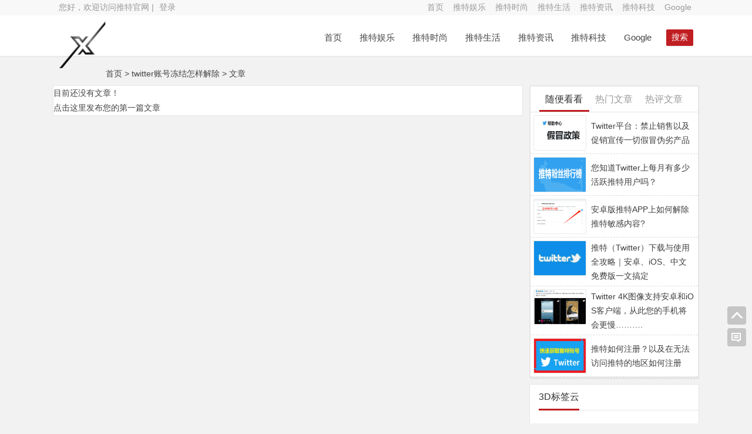

--- FILE ---
content_type: text/html; charset=UTF-8
request_url: https://www.tuite.me/tag/twitter%E8%B4%A6%E5%8F%B7%E5%86%BB%E7%BB%93%E6%80%8E%E6%A0%B7%E8%A7%A3%E9%99%A4/
body_size: 10477
content:


<!DOCTYPE html>
<html lang="zh-CN">
<head>
<meta http-equiv="Content-Type" content="text/html; charset=UTF-8">
<meta charset="UTF-8">
<meta name="viewport" content="width=device-width, initial-scale=1.0, minimum-scale=1.0, maximum-scale=1.0, user-scalable=no">
<meta http-equiv="Cache-Control" content="no-transform">
<meta http-equiv="Cache-Control" content="no-siteapp">
<!--SEO相关内容-->
<title>twitter账号冻结怎样解除 - 推特官网</title>
<meta name="description" content="" />
<meta name="keywords" content="twitter账号冻结怎样解除" />
<link rel="shortcut icon" href="https://www.tuite.me/wp-content/themes/Nana/images/favicon.ico?v=20250903">
<link rel="apple-touch-icon" sizes="114x114" href="https://www.tuite.me/wp-content/themes/Nana/images/favicon.png?v=20250903">
<link rel="profile" href="http://gmpg.org/xfn/11">

<!-- RSS -->
<link rel="alternate" type="application/rss+xml" title="推特官网 RSS Feed" href="https://www.tuite.me/feed/" />
<link rel="alternate" type="application/atom+xml" title="推特官网 Atom Feed" href="https://www.tuite.me/feed/atom/" />

<!--[if lt IE 9]><script src="https://www.tuite.me/wp-content/themes/Nana/js/html5-css3.js"></script><![endif]-->
<link rel="stylesheet" id="nfgc-main-style-css" href="https://www.tuite.me/wp-content/themes/Nana/style.css" type="text/css" media="all">

<!-- 统计代码 -->

<!--[if IE]>
<div class="tixing">
    <strong>温馨提示：感谢您访问本站，经检测您使用的浏览器为IE浏览器，为了获得更好的浏览体验，请使用Chrome、Firefox或其他浏览器。</strong>
</div>
<![endif]-->

<meta name='robots' content='max-image-preview:large' />
	<style>img:is([sizes="auto" i], [sizes^="auto," i]) { contain-intrinsic-size: 3000px 1500px }</style>
	
<link rel='stylesheet' id='wp-block-library-css' href='https://www.tuite.me/wp-includes/css/dist/block-library/style.min.css?ver=6.8.3' type='text/css' media='all' />
<style id='classic-theme-styles-inline-css' type='text/css'>
/*! This file is auto-generated */
.wp-block-button__link{color:#fff;background-color:#32373c;border-radius:9999px;box-shadow:none;text-decoration:none;padding:calc(.667em + 2px) calc(1.333em + 2px);font-size:1.125em}.wp-block-file__button{background:#32373c;color:#fff;text-decoration:none}
</style>
<style id='global-styles-inline-css' type='text/css'>
:root{--wp--preset--aspect-ratio--square: 1;--wp--preset--aspect-ratio--4-3: 4/3;--wp--preset--aspect-ratio--3-4: 3/4;--wp--preset--aspect-ratio--3-2: 3/2;--wp--preset--aspect-ratio--2-3: 2/3;--wp--preset--aspect-ratio--16-9: 16/9;--wp--preset--aspect-ratio--9-16: 9/16;--wp--preset--color--black: #000000;--wp--preset--color--cyan-bluish-gray: #abb8c3;--wp--preset--color--white: #ffffff;--wp--preset--color--pale-pink: #f78da7;--wp--preset--color--vivid-red: #cf2e2e;--wp--preset--color--luminous-vivid-orange: #ff6900;--wp--preset--color--luminous-vivid-amber: #fcb900;--wp--preset--color--light-green-cyan: #7bdcb5;--wp--preset--color--vivid-green-cyan: #00d084;--wp--preset--color--pale-cyan-blue: #8ed1fc;--wp--preset--color--vivid-cyan-blue: #0693e3;--wp--preset--color--vivid-purple: #9b51e0;--wp--preset--gradient--vivid-cyan-blue-to-vivid-purple: linear-gradient(135deg,rgba(6,147,227,1) 0%,rgb(155,81,224) 100%);--wp--preset--gradient--light-green-cyan-to-vivid-green-cyan: linear-gradient(135deg,rgb(122,220,180) 0%,rgb(0,208,130) 100%);--wp--preset--gradient--luminous-vivid-amber-to-luminous-vivid-orange: linear-gradient(135deg,rgba(252,185,0,1) 0%,rgba(255,105,0,1) 100%);--wp--preset--gradient--luminous-vivid-orange-to-vivid-red: linear-gradient(135deg,rgba(255,105,0,1) 0%,rgb(207,46,46) 100%);--wp--preset--gradient--very-light-gray-to-cyan-bluish-gray: linear-gradient(135deg,rgb(238,238,238) 0%,rgb(169,184,195) 100%);--wp--preset--gradient--cool-to-warm-spectrum: linear-gradient(135deg,rgb(74,234,220) 0%,rgb(151,120,209) 20%,rgb(207,42,186) 40%,rgb(238,44,130) 60%,rgb(251,105,98) 80%,rgb(254,248,76) 100%);--wp--preset--gradient--blush-light-purple: linear-gradient(135deg,rgb(255,206,236) 0%,rgb(152,150,240) 100%);--wp--preset--gradient--blush-bordeaux: linear-gradient(135deg,rgb(254,205,165) 0%,rgb(254,45,45) 50%,rgb(107,0,62) 100%);--wp--preset--gradient--luminous-dusk: linear-gradient(135deg,rgb(255,203,112) 0%,rgb(199,81,192) 50%,rgb(65,88,208) 100%);--wp--preset--gradient--pale-ocean: linear-gradient(135deg,rgb(255,245,203) 0%,rgb(182,227,212) 50%,rgb(51,167,181) 100%);--wp--preset--gradient--electric-grass: linear-gradient(135deg,rgb(202,248,128) 0%,rgb(113,206,126) 100%);--wp--preset--gradient--midnight: linear-gradient(135deg,rgb(2,3,129) 0%,rgb(40,116,252) 100%);--wp--preset--font-size--small: 13px;--wp--preset--font-size--medium: 20px;--wp--preset--font-size--large: 36px;--wp--preset--font-size--x-large: 42px;--wp--preset--spacing--20: 0.44rem;--wp--preset--spacing--30: 0.67rem;--wp--preset--spacing--40: 1rem;--wp--preset--spacing--50: 1.5rem;--wp--preset--spacing--60: 2.25rem;--wp--preset--spacing--70: 3.38rem;--wp--preset--spacing--80: 5.06rem;--wp--preset--shadow--natural: 6px 6px 9px rgba(0, 0, 0, 0.2);--wp--preset--shadow--deep: 12px 12px 50px rgba(0, 0, 0, 0.4);--wp--preset--shadow--sharp: 6px 6px 0px rgba(0, 0, 0, 0.2);--wp--preset--shadow--outlined: 6px 6px 0px -3px rgba(255, 255, 255, 1), 6px 6px rgba(0, 0, 0, 1);--wp--preset--shadow--crisp: 6px 6px 0px rgba(0, 0, 0, 1);}:where(.is-layout-flex){gap: 0.5em;}:where(.is-layout-grid){gap: 0.5em;}body .is-layout-flex{display: flex;}.is-layout-flex{flex-wrap: wrap;align-items: center;}.is-layout-flex > :is(*, div){margin: 0;}body .is-layout-grid{display: grid;}.is-layout-grid > :is(*, div){margin: 0;}:where(.wp-block-columns.is-layout-flex){gap: 2em;}:where(.wp-block-columns.is-layout-grid){gap: 2em;}:where(.wp-block-post-template.is-layout-flex){gap: 1.25em;}:where(.wp-block-post-template.is-layout-grid){gap: 1.25em;}.has-black-color{color: var(--wp--preset--color--black) !important;}.has-cyan-bluish-gray-color{color: var(--wp--preset--color--cyan-bluish-gray) !important;}.has-white-color{color: var(--wp--preset--color--white) !important;}.has-pale-pink-color{color: var(--wp--preset--color--pale-pink) !important;}.has-vivid-red-color{color: var(--wp--preset--color--vivid-red) !important;}.has-luminous-vivid-orange-color{color: var(--wp--preset--color--luminous-vivid-orange) !important;}.has-luminous-vivid-amber-color{color: var(--wp--preset--color--luminous-vivid-amber) !important;}.has-light-green-cyan-color{color: var(--wp--preset--color--light-green-cyan) !important;}.has-vivid-green-cyan-color{color: var(--wp--preset--color--vivid-green-cyan) !important;}.has-pale-cyan-blue-color{color: var(--wp--preset--color--pale-cyan-blue) !important;}.has-vivid-cyan-blue-color{color: var(--wp--preset--color--vivid-cyan-blue) !important;}.has-vivid-purple-color{color: var(--wp--preset--color--vivid-purple) !important;}.has-black-background-color{background-color: var(--wp--preset--color--black) !important;}.has-cyan-bluish-gray-background-color{background-color: var(--wp--preset--color--cyan-bluish-gray) !important;}.has-white-background-color{background-color: var(--wp--preset--color--white) !important;}.has-pale-pink-background-color{background-color: var(--wp--preset--color--pale-pink) !important;}.has-vivid-red-background-color{background-color: var(--wp--preset--color--vivid-red) !important;}.has-luminous-vivid-orange-background-color{background-color: var(--wp--preset--color--luminous-vivid-orange) !important;}.has-luminous-vivid-amber-background-color{background-color: var(--wp--preset--color--luminous-vivid-amber) !important;}.has-light-green-cyan-background-color{background-color: var(--wp--preset--color--light-green-cyan) !important;}.has-vivid-green-cyan-background-color{background-color: var(--wp--preset--color--vivid-green-cyan) !important;}.has-pale-cyan-blue-background-color{background-color: var(--wp--preset--color--pale-cyan-blue) !important;}.has-vivid-cyan-blue-background-color{background-color: var(--wp--preset--color--vivid-cyan-blue) !important;}.has-vivid-purple-background-color{background-color: var(--wp--preset--color--vivid-purple) !important;}.has-black-border-color{border-color: var(--wp--preset--color--black) !important;}.has-cyan-bluish-gray-border-color{border-color: var(--wp--preset--color--cyan-bluish-gray) !important;}.has-white-border-color{border-color: var(--wp--preset--color--white) !important;}.has-pale-pink-border-color{border-color: var(--wp--preset--color--pale-pink) !important;}.has-vivid-red-border-color{border-color: var(--wp--preset--color--vivid-red) !important;}.has-luminous-vivid-orange-border-color{border-color: var(--wp--preset--color--luminous-vivid-orange) !important;}.has-luminous-vivid-amber-border-color{border-color: var(--wp--preset--color--luminous-vivid-amber) !important;}.has-light-green-cyan-border-color{border-color: var(--wp--preset--color--light-green-cyan) !important;}.has-vivid-green-cyan-border-color{border-color: var(--wp--preset--color--vivid-green-cyan) !important;}.has-pale-cyan-blue-border-color{border-color: var(--wp--preset--color--pale-cyan-blue) !important;}.has-vivid-cyan-blue-border-color{border-color: var(--wp--preset--color--vivid-cyan-blue) !important;}.has-vivid-purple-border-color{border-color: var(--wp--preset--color--vivid-purple) !important;}.has-vivid-cyan-blue-to-vivid-purple-gradient-background{background: var(--wp--preset--gradient--vivid-cyan-blue-to-vivid-purple) !important;}.has-light-green-cyan-to-vivid-green-cyan-gradient-background{background: var(--wp--preset--gradient--light-green-cyan-to-vivid-green-cyan) !important;}.has-luminous-vivid-amber-to-luminous-vivid-orange-gradient-background{background: var(--wp--preset--gradient--luminous-vivid-amber-to-luminous-vivid-orange) !important;}.has-luminous-vivid-orange-to-vivid-red-gradient-background{background: var(--wp--preset--gradient--luminous-vivid-orange-to-vivid-red) !important;}.has-very-light-gray-to-cyan-bluish-gray-gradient-background{background: var(--wp--preset--gradient--very-light-gray-to-cyan-bluish-gray) !important;}.has-cool-to-warm-spectrum-gradient-background{background: var(--wp--preset--gradient--cool-to-warm-spectrum) !important;}.has-blush-light-purple-gradient-background{background: var(--wp--preset--gradient--blush-light-purple) !important;}.has-blush-bordeaux-gradient-background{background: var(--wp--preset--gradient--blush-bordeaux) !important;}.has-luminous-dusk-gradient-background{background: var(--wp--preset--gradient--luminous-dusk) !important;}.has-pale-ocean-gradient-background{background: var(--wp--preset--gradient--pale-ocean) !important;}.has-electric-grass-gradient-background{background: var(--wp--preset--gradient--electric-grass) !important;}.has-midnight-gradient-background{background: var(--wp--preset--gradient--midnight) !important;}.has-small-font-size{font-size: var(--wp--preset--font-size--small) !important;}.has-medium-font-size{font-size: var(--wp--preset--font-size--medium) !important;}.has-large-font-size{font-size: var(--wp--preset--font-size--large) !important;}.has-x-large-font-size{font-size: var(--wp--preset--font-size--x-large) !important;}
:where(.wp-block-post-template.is-layout-flex){gap: 1.25em;}:where(.wp-block-post-template.is-layout-grid){gap: 1.25em;}
:where(.wp-block-columns.is-layout-flex){gap: 2em;}:where(.wp-block-columns.is-layout-grid){gap: 2em;}
:root :where(.wp-block-pullquote){font-size: 1.5em;line-height: 1.6;}
</style>
<link rel='stylesheet' id='font-awesome-css' href='https://www.tuite.me/wp-content/themes/Nana/fonts/font-awesome.min.css?ver=1.0' type='text/css' media='all' />
<script type="text/javascript" src="https://www.tuite.me/wp-content/themes/Nana/js/jquery.min.js?ver=1.0" id="jquery.min-js"></script>
<link rel="icon" href="https://www.tuite.me/wp-content/uploads/2025/09/2025-09-04_120528_83-150x150.png" sizes="32x32" />
<link rel="icon" href="https://www.tuite.me/wp-content/uploads/2025/09/2025-09-04_120528_83.png" sizes="192x192" />
<link rel="apple-touch-icon" href="https://www.tuite.me/wp-content/uploads/2025/09/2025-09-04_120528_83.png" />
<meta name="msapplication-TileImage" content="https://www.tuite.me/wp-content/uploads/2025/09/2025-09-04_120528_83.png" />
</head>
<body class="archive tag tag-twitter tag-328 wp-theme-Nana">
<div id="page" class="hfeed site">
	<header id="masthead" class="site-header">
	<nav id="top-header">
		<div class="top-nav">
			<div id="user-profile">
				您好，欢迎访问推特官网 | 
				<a href="/" rel="external nofollow" target="_blank">登录</a>
			</div>	
			<!-- 右上角菜单 -->
            <div class="menu-menu-1-container"><ul id="menu-menu-1" class="top-menu"><li id="menu-item-6" class="menu-item menu-item-type-custom menu-item-object-custom menu-item-home menu-item-6"><a href="https://www.tuite.me">首页</a></li>
<li id="menu-item-18" class="menu-item menu-item-type-taxonomy menu-item-object-category menu-item-18"><a href="https://www.tuite.me/twitter/news/yule/">推特娱乐</a></li>
<li id="menu-item-19" class="menu-item menu-item-type-taxonomy menu-item-object-category menu-item-19"><a href="https://www.tuite.me/twitter/news/fashion/">推特时尚</a></li>
<li id="menu-item-20" class="menu-item menu-item-type-taxonomy menu-item-object-category menu-item-20"><a href="https://www.tuite.me/twitter/news/sh/">推特生活</a></li>
<li id="menu-item-15" class="menu-item menu-item-type-taxonomy menu-item-object-category menu-item-15"><a href="https://www.tuite.me/twitter/news/">推特资讯</a></li>
<li id="menu-item-21" class="menu-item menu-item-type-taxonomy menu-item-object-category menu-item-21"><a href="https://www.tuite.me/twitter/news/keji/">推特科技</a></li>
<li id="menu-item-454" class="menu-item menu-item-type-taxonomy menu-item-object-category menu-item-454"><a href="https://www.tuite.me/twitter/google/">Google</a></li>
</ul></div>		</div>
	</nav><!-- #top-header -->
    
    <div id="middle-header"></div>
	
	<div id="menu-box">
		<div id="top-menu">
			<span class="nav-search">搜索</span>
			<!-- 网站logo -->
<hgroup class="logo-site">
    <h1 class="site-title">
        <a href="https://www.tuite.me/">
           <img src="https://www.tuite.me/wp-content/themes/Nana/images/twitter.png" width="80" height="80" alt="推特官网">
        </a>
    </h1>
</hgroup><!-- .logo-site -->			<div id="site-nav-wrap">
                <div id="sidr-close">
                    <a href="https://www.tuite.me/#sidr-close" class="toggle-sidr-close">关闭</a>
                </div>
                
                <nav id="site-nav" class="main-nav">
                    <a href="#sidr-main" id="navigation-toggle" class="bars">导航</a>	
                    <div class="menu-menu-1-container"><ul id="menu-menu-2" class="down-menu nav-menu"><li class="menu-item menu-item-type-custom menu-item-object-custom menu-item-home menu-item-6"><a href="https://www.tuite.me">首页</a></li>
<li class="menu-item menu-item-type-taxonomy menu-item-object-category menu-item-18"><a href="https://www.tuite.me/twitter/news/yule/">推特娱乐</a></li>
<li class="menu-item menu-item-type-taxonomy menu-item-object-category menu-item-19"><a href="https://www.tuite.me/twitter/news/fashion/">推特时尚</a></li>
<li class="menu-item menu-item-type-taxonomy menu-item-object-category menu-item-20"><a href="https://www.tuite.me/twitter/news/sh/">推特生活</a></li>
<li class="menu-item menu-item-type-taxonomy menu-item-object-category menu-item-15"><a href="https://www.tuite.me/twitter/news/">推特资讯</a></li>
<li class="menu-item menu-item-type-taxonomy menu-item-object-category menu-item-21"><a href="https://www.tuite.me/twitter/news/keji/">推特科技</a></li>
<li class="menu-item menu-item-type-taxonomy menu-item-object-category menu-item-454"><a href="https://www.tuite.me/twitter/google/">Google</a></li>
</ul></div>				
                </nav>	
			</div><!-- #site-nav-wrap -->
		</div><!-- #top-menu -->
	</div><!-- #menu-box -->
</header><!-- #masthead -->

<!-- 搜索框 -->
<div id="main-search">
    <div id="searchbar">
	<form method="get" id="searchform" action="https://www.tuite.me/">
		<input type="text" value="" name="s" id="s" placeholder="输入搜索内容" required="">
		<button type="submit" id="searchsubmit">搜索</button>
	</form>
</div>
	    <span class="plxiaoshi">
        <!-- 搜索框下面的热门标签 inc/search-tag.php -->
<div id="searchbar">
    <ul id="alert_box_tags">
        
                <li class="alert_box_tags_item">
                    <a href="https://www.tuite.me/tag/twitter/" title="标签 TWITTER 有 46 篇相关文章" rel="tag" target="_blank">
                        TWITTER
                    </a> 
                </li>
                <li class="alert_box_tags_item">
                    <a href="https://www.tuite.me/tag/%e6%8e%a8%e7%89%b9/" title="标签 推特 有 33 篇相关文章" rel="tag" target="_blank">
                        推特
                    </a> 
                </li>
                <li class="alert_box_tags_item">
                    <a href="https://www.tuite.me/tag/%e6%8e%a8%e7%89%b9%e5%ae%98%e7%bd%91/" title="标签 推特官网 有 21 篇相关文章" rel="tag" target="_blank">
                        推特官网
                    </a> 
                </li>
                <li class="alert_box_tags_item">
                    <a href="https://www.tuite.me/tag/twitter%e5%ae%98%e7%bd%91%e5%85%a5%e5%8f%a3/" title="标签 twitter官网入口 有 18 篇相关文章" rel="tag" target="_blank">
                        twitter官网入口
                    </a> 
                </li>
                <li class="alert_box_tags_item">
                    <a href="https://www.tuite.me/tag/%e6%8e%a8%e7%89%b9%e7%bd%91%e9%a1%b5%e7%89%88/" title="标签 推特网页版 有 17 篇相关文章" rel="tag" target="_blank">
                        推特网页版
                    </a> 
                </li>
                <li class="alert_box_tags_item">
                    <a href="https://www.tuite.me/tag/twitter%e5%ae%98%e7%bd%91/" title="标签 twitter官网 有 17 篇相关文章" rel="tag" target="_blank">
                        twitter官网
                    </a> 
                </li>
                <li class="alert_box_tags_item">
                    <a href="https://www.tuite.me/tag/twitter%e7%bd%91%e9%a1%b5%e7%89%88/" title="标签 twitter网页版 有 12 篇相关文章" rel="tag" target="_blank">
                        twitter网页版
                    </a> 
                </li>
                <li class="alert_box_tags_item">
                    <a href="https://www.tuite.me/tag/twitter%e4%b8%8b%e8%bd%bd/" title="标签 twitter下载 有 11 篇相关文章" rel="tag" target="_blank">
                        twitter下载
                    </a> 
                </li>
                <li class="alert_box_tags_item">
                    <a href="https://www.tuite.me/tag/%e6%8e%a8%e7%89%b9%e4%b8%8b%e8%bd%bd/" title="标签 推特下载 有 11 篇相关文章" rel="tag" target="_blank">
                        推特下载
                    </a> 
                </li>
                <li class="alert_box_tags_item">
                    <a href="https://www.tuite.me/tag/%e6%8e%a8%e6%96%87/" title="标签 推文 有 8 篇相关文章" rel="tag" target="_blank">
                        推文
                    </a> 
                </li>
                <li class="alert_box_tags_item">
                    <a href="https://www.tuite.me/tag/%e6%8e%a8%e7%89%b9%e8%b4%a6%e5%8f%b7/" title="标签 推特账号 有 7 篇相关文章" rel="tag" target="_blank">
                        推特账号
                    </a> 
                </li>
                <li class="alert_box_tags_item">
                    <a href="https://www.tuite.me/tag/%e8%a7%86%e9%a2%91/" title="标签 视频 有 6 篇相关文章" rel="tag" target="_blank">
                        视频
                    </a> 
                </li>
                <li class="alert_box_tags_item">
                    <a href="https://www.tuite.me/tag/%e5%b9%bf%e5%91%8a/" title="标签 广告 有 4 篇相关文章" rel="tag" target="_blank">
                        广告
                    </a> 
                </li>
                <li class="alert_box_tags_item">
                    <a href="https://www.tuite.me/tag/%e5%ae%89%e5%85%a8/" title="标签 安全 有 4 篇相关文章" rel="tag" target="_blank">
                        安全
                    </a> 
                </li>
                <li class="alert_box_tags_item">
                    <a href="https://www.tuite.me/tag/%e4%b8%8b%e8%bd%bd/" title="标签 下载 有 4 篇相关文章" rel="tag" target="_blank">
                        下载
                    </a> 
                </li>        <div class="clear"></div>
    </ul>
    <!-- 查看更多标签 -->
    <ul id="alert_box_more">
        <li class="alert_box_more_left"></li>
        <p class="alert_box_more_main">
            <a href="https://www.tuite.me/" target="_blank">查看更多热门标签</a>
        </p>
        <li class="alert_box_more_right"></li>
        <div class="clear"></div>
    </ul>
</div>		
    </span>
    <div class="clear"></div>
</div>

<nav class="breadcrumb"><a title="返回首页" href="https://www.tuite.me">首页</a> &gt; twitter账号冻结怎样解除 &gt; 文章 </nav><div id="content" class="site-content">	
	<div class="clear"></div>
	<section id="primary" class="content-area">
		<main id="main" class="site-main" role="main">
		<div id="post_list_box" class="border_gray">
				<section class="content">
			<p>目前还没有文章！</p>
			<p><a href="https://www.tuite.me/wp-admin/post-new.php">点击这里发布您的第一篇文章</a></p>
		</section>
			
</div>		
		</main><!-- .site-main -->		
		<!-- 分页 -->
		<nav class="navigation pagination" role="navigation"><div class="nav-links">
</div></nav>
	</section><!-- .content-area -->
<div id="sidebar" class="widget-area">			
    <div class="sidebar-roll"></div>
            <aside id="zonghe_post-3" class="widget widget_zonghe_post"><div id="top_post" class="right_box border_gray">
    <div class="right_box_content">
        <ul id="top_post_filter">
            <li id="zhan_post" class="top_post_filter_active">随便看看</li>
            <li id="men_post">热门文章</li>
            <li id="ping_post">热评文章</li>
            <div class="clear"></div>
        </ul>

                <a class="top_post_item zhan_post" href="https://www.tuite.me/twitter%e5%b9%b3%e5%8f%b0%ef%bc%9a%e7%a6%81%e6%ad%a2%e9%94%80%e5%94%ae%e4%bb%a5%e5%8f%8a%e4%bf%83%e9%94%80%e5%ae%a3%e4%bc%a0%e4%b8%80%e5%88%87%e5%81%87%e5%86%92%e4%bc%aa%e5%8a%a3%e4%ba%a7%e5%93%81/" title="Twitter平台：禁止销售以及促销宣传一切假冒伪劣产品" style="display: block;" target="_blank">
            <img width="449" height="274" src="https://www.tuite.me/wp-content/uploads/2021/07/16271940291.png" class="attachment-content size-content wp-post-image" alt="Twitter平台：禁止销售以及促销宣传一切假冒伪劣产品" decoding="async" loading="lazy" srcset="https://www.tuite.me/wp-content/uploads/2021/07/16271940291.png 449w, https://www.tuite.me/wp-content/uploads/2021/07/16271940291-300x183.png 300w" sizes="auto, (max-width: 449px) 100vw, 449px" />            <div class="news-inner"><p>Twitter平台：禁止销售以及促销宣传一切假冒伪劣产品</p></div>
            <div class="clear"></div>
        </a>
                <a class="top_post_item zhan_post" href="https://www.tuite.me/%e6%82%a8%e7%9f%a5%e9%81%93twitter%e4%b8%8a%e6%af%8f%e6%9c%88%e6%9c%89%e5%a4%9a%e5%b0%91%e6%b4%bb%e8%b7%83%e6%8e%a8%e7%89%b9%e7%94%a8%e6%88%b7%e5%90%97%ef%bc%9f/" title="您知道Twitter上每月有多少活跃推特用户吗？" style="display: block;" target="_blank">
            <img width="318" height="125" src="https://www.tuite.me/wp-content/uploads/2021/07/16271921601-1.png" class="attachment-content size-content wp-post-image" alt="您知道Twitter上每月有多少活跃推特用户吗？" decoding="async" loading="lazy" srcset="https://www.tuite.me/wp-content/uploads/2021/07/16271921601-1.png 318w, https://www.tuite.me/wp-content/uploads/2021/07/16271921601-1-300x118.png 300w" sizes="auto, (max-width: 318px) 100vw, 318px" />            <div class="news-inner"><p>您知道Twitter上每月有多少活跃推特用户吗？</p></div>
            <div class="clear"></div>
        </a>
                <a class="top_post_item zhan_post" href="https://www.tuite.me/%e5%ae%89%e5%8d%93%e7%89%88%e6%8e%a8%e7%89%b9app%e4%b8%8a%e5%a6%82%e4%bd%95%e8%a7%a3%e9%99%a4%e6%8e%a8%e7%89%b9%e6%95%8f%e6%84%9f%e5%86%85%e5%ae%b9/" title="安卓版推特APP上如何解除推特敏感内容?" style="display: block;" target="_blank">
            <img width="640" height="489" src="https://www.tuite.me/wp-content/uploads/2021/04/image-14.png" class="attachment-content size-content wp-post-image" alt="安卓版推特APP上如何解除推特敏感内容?" decoding="async" loading="lazy" srcset="https://www.tuite.me/wp-content/uploads/2021/04/image-14.png 640w, https://www.tuite.me/wp-content/uploads/2021/04/image-14-300x229.png 300w" sizes="auto, (max-width: 640px) 100vw, 640px" />            <div class="news-inner"><p>安卓版推特APP上如何解除推特敏感内容?</p></div>
            <div class="clear"></div>
        </a>
                <a class="top_post_item zhan_post" href="https://www.tuite.me/%e6%8e%a8%e7%89%b9%ef%bc%88twitter%ef%bc%89%e4%b8%8b%e8%bd%bd%e4%b8%8e%e4%bd%bf%e7%94%a8%e5%85%a8%e6%94%bb%e7%95%a5%ef%bd%9c%e5%ae%89%e5%8d%93%e3%80%81ios%e3%80%81%e4%b8%ad%e6%96%87%e5%85%8d%e8%b4%b9/" title="推特（Twitter）下载与使用全攻略｜安卓、iOS、中文免费版一文搞定" style="display: block;" target="_blank">
            <img width="282" height="162" src="https://www.tuite.me/wp-content/uploads/2025/08/09CY70ZNHFK1K1W20ZDEP.png" class="attachment-content size-content wp-post-image" alt="推特（Twitter）下载与使用全攻略｜安卓、iOS、中文免费版一文搞定" decoding="async" loading="lazy" />            <div class="news-inner"><p>推特（Twitter）下载与使用全攻略｜安卓、iOS、中文免费版一文搞定</p></div>
            <div class="clear"></div>
        </a>
                <a class="top_post_item zhan_post" href="https://www.tuite.me/twitter-4k%e5%9b%be%e5%83%8f%e6%94%af%e6%8c%81%e5%ae%89%e5%8d%93%e5%92%8cios%e5%ae%a2%e6%88%b7%e7%ab%af%ef%bc%8c%e4%bb%8e%e6%ad%a4%e6%82%a8%e7%9a%84%e6%89%8b%e6%9c%ba%e5%b0%86%e4%bc%9a%e6%9b%b4/" title="Twitter 4K图像支持安卓和iOS客户端，从此您的手机将会更慢&#8230;&#8230;&#8230;." style="display: block;" target="_blank">
            <img width="508" height="350" src="https://www.tuite.me/wp-content/uploads/2021/04/image-57.png" class="attachment-content size-content wp-post-image" alt="Twitter 4K图像支持安卓和iOS客户端，从此您的手机将会更慢&#8230;&#8230;&#8230;." decoding="async" loading="lazy" srcset="https://www.tuite.me/wp-content/uploads/2021/04/image-57.png 508w, https://www.tuite.me/wp-content/uploads/2021/04/image-57-300x207.png 300w" sizes="auto, (max-width: 508px) 100vw, 508px" />            <div class="news-inner"><p>Twitter 4K图像支持安卓和iOS客户端，从此您的手机将会更慢&#8230;&#8230;&#8230;.</p></div>
            <div class="clear"></div>
        </a>
                <a class="top_post_item zhan_post" href="https://www.tuite.me/%e6%8e%a8%e7%89%b9%e5%a6%82%e4%bd%95%e6%b3%a8%e5%86%8c%ef%bc%9f%e4%bb%a5%e5%8f%8a%e5%9c%a8%e6%97%a0%e6%b3%95%e8%ae%bf%e9%97%ae%e6%8e%a8%e7%89%b9%e7%9a%84%e5%9c%b0%e5%8c%ba%e5%a6%82%e4%bd%95%e6%b3%a8/" title="推特如何注册？以及在无法访问推特的地区如何注册" style="display: block;" target="_blank">
            <img width="499" height="296" src="https://www.tuite.me/wp-content/uploads/2021/07/16240081521.png" class="attachment-content size-content wp-post-image" alt="推特如何注册？以及在无法访问推特的地区如何注册" decoding="async" loading="lazy" srcset="https://www.tuite.me/wp-content/uploads/2021/07/16240081521.png 499w, https://www.tuite.me/wp-content/uploads/2021/07/16240081521-300x178.png 300w" sizes="auto, (max-width: 499px) 100vw, 499px" />            <div class="news-inner"><p>推特如何注册？以及在无法访问推特的地区如何注册</p></div>
            <div class="clear"></div>
        </a>
        
                <a class="top_post_item men_post" href="https://www.tuite.me/%e6%8e%a8%e7%89%b9%e5%9b%9e%e5%a4%8d%e9%99%90%e5%88%b6%e4%ba%ba%e6%95%b0%e5%8a%9f%e8%83%bd%e5%8d%b3%e5%b0%86%e5%bc%80%e5%90%af/" title="推特回复限制人数功能即将开启" style="display: none;" target="_blank">
            <img width="220" height="181" src="https://www.tuite.me/wp-content/uploads/2025/09/2025-09-15_163437_38.png" class="attachment-content size-content wp-post-image" alt="推特回复限制人数功能即将开启" decoding="async" loading="lazy" />            <div class="news-inner"><p>推特回复限制人数功能即将开启</p></div>
            <div class="clear"></div>
        </a>
                <a class="top_post_item men_post" href="https://www.tuite.me/twitter%e7%bf%bb%e8%af%91-%e6%8e%a8%e7%89%b9%e6%8e%a8%e6%96%87%e7%bf%bb%e8%af%91%e5%8a%9f%e8%83%bd%e5%b0%86%e4%b8%ba%e4%bd%a0%e5%ae%9e%e6%97%b6%e8%bf%9b%e8%a1%8c%e7%bf%bb%e8%af%91%e5%85%b6%e4%bb%96/" title="Twitter翻译 推特推文翻译功能将为你实时进行翻译其他地区语言的推文" style="display: none;" target="_blank">
            <img width="220" height="181" src="https://www.tuite.me/wp-content/uploads/2021/06/2025-09-08_235215_18.png" class="attachment-content size-content wp-post-image" alt="Twitter翻译 推特推文翻译功能将为你实时进行翻译其他地区语言的推文" decoding="async" loading="lazy" />            <div class="news-inner"><p>Twitter翻译 推特推文翻译功能将为你实时进行翻译其他地区语言的推文</p></div>
            <div class="clear"></div>
        </a>
                <a class="top_post_item men_post" href="https://www.tuite.me/google%e6%8e%a8%e5%87%badocument-ai%e5%b7%a5%e5%85%b7%e8%87%aa%e5%8a%a8%e5%88%86%e6%9e%90%e6%96%87%e4%bb%b6%e5%86%85%e5%ae%b9/" title="Google推出Document AI工具自动分析文件内容" style="display: none;" target="_blank">
            <img width="300" height="300" src="https://www.tuite.me/wp-content/uploads/2020/06/sd-integrations-logo-google-single-sign-on.png" class="attachment-content size-content wp-post-image" alt="Google推出Document AI工具自动分析文件内容" decoding="async" loading="lazy" srcset="https://www.tuite.me/wp-content/uploads/2020/06/sd-integrations-logo-google-single-sign-on.png 300w, https://www.tuite.me/wp-content/uploads/2020/06/sd-integrations-logo-google-single-sign-on-150x150.png 150w" sizes="auto, (max-width: 300px) 100vw, 300px" />            <div class="news-inner"><p>Google推出Document AI工具自动分析文件内容</p></div>
            <div class="clear"></div>
        </a>
                <a class="top_post_item men_post" href="https://www.tuite.me/twitter%e7%94%b5%e8%84%91%e7%89%88%e4%b8%8b%e8%bd%bd-twitter-windows-%e7%89%88/" title="Twitter电脑版下载| Twitter Windows 版" style="display: none;" target="_blank">
                        <div class="news-inner"><p>Twitter电脑版下载| Twitter Windows 版</p></div>
            <div class="clear"></div>
        </a>
                <a class="top_post_item men_post" href="https://www.tuite.me/twitter-android%e7%89%88%e4%b8%8b%e8%bd%bd-%e6%8e%a8%e7%89%b9%e5%ae%89%e5%8d%93%e7%89%88%e4%b8%8b%e8%bd%bd/" title="Twitter Android版下载 推特安卓版下载" style="display: none;" target="_blank">
                        <div class="news-inner"><p>Twitter Android版下载 推特安卓版下载</p></div>
            <div class="clear"></div>
        </a>
                <a class="top_post_item men_post" href="https://www.tuite.me/%e6%80%8e%e6%a0%b7%e5%88%9b%e5%bb%batwitter%ef%bc%9f%e6%8e%a8%e7%89%b9%e4%b8%ba%e4%bb%80%e4%b9%88%e7%94%a8%e6%89%8b%e6%9c%ba%e5%8f%b7%e6%b3%a8%e5%86%8c%e4%b8%8d%e4%ba%86%ef%bc%8c%e8%af%a5%e6%80%8e/" title="怎样创建TWitter？推特为什么用手机号注册不了，该怎么办" style="display: none;" target="_blank">
                        <div class="news-inner"><p>怎样创建TWitter？推特为什么用手机号注册不了，该怎么办</p></div>
            <div class="clear"></div>
        </a>
        
                <a class="top_post_item ping_post" href="https://www.tuite.me/%e4%bb%8a%e6%99%9a%e4%bd%a0%e9%81%87%e5%88%b0%e4%ba%86%e5%90%97%ef%bc%9fx%e5%b9%b3%e5%8f%b0%e5%85%a8%e7%90%83%e8%8c%83%e5%9b%b4%e7%aa%81%e5%8f%91%e5%ae%95%e6%9c%ba%ef%bc%8c%e5%8e%9f%e5%9b%a0%e7%9b%b4/" title="今晚你遇到了吗？X平台全球范围突发宕机，原因直指Cloudflare" style="display: none;" target="_blank">
            <img src="https://www.tuite.me/wp-content/themes/Nana/timthumb.php?src=https://www.tuite.me/wp-content/uploads/2025/11/2025-11-18_134553_73.png&w=89&h=58&zc=1" alt="今晚你遇到了吗？X平台全球范围突发宕机，原因直指Cloudflare" />            <div class="news-inner"><p>今晚你遇到了吗？X平台全球范围突发宕机，原因直指Cloudflare</p></div>
            <div class="clear"></div>
        </a>
                <a class="top_post_item ping_post" href="https://www.tuite.me/cloudflare%e9%85%bf%e5%85%a8%e7%90%83%e7%bd%91%e7%bb%9c%e5%a4%a7%e5%bd%93%e6%9c%ba%e7%81%be%e6%83%85%ef%bc%81-%e5%ae%98%e6%96%b9%e8%af%81%e5%ae%9e%e4%ba%86-%e8%a1%a5%e6%95%91%e5%b7%a5%e4%bd%9c/" title="Cloudflare酿全球网络大当机灾情！ 官方证实了 补救工作进行中" style="display: none;" target="_blank">
            <img width="824" height="346" src="https://www.tuite.me/wp-content/uploads/2025/11/2025-11-18_134017_60.png" class="attachment-content size-content wp-post-image" alt="Cloudflare酿全球网络大当机灾情！ 官方证实了 补救工作进行中" decoding="async" loading="lazy" srcset="https://www.tuite.me/wp-content/uploads/2025/11/2025-11-18_134017_60.png 824w, https://www.tuite.me/wp-content/uploads/2025/11/2025-11-18_134017_60-300x126.png 300w, https://www.tuite.me/wp-content/uploads/2025/11/2025-11-18_134017_60-768x322.png 768w" sizes="auto, (max-width: 824px) 100vw, 824px" />            <div class="news-inner"><p>Cloudflare酿全球网络大当机灾情！ 官方证实了 补救工作进行中</p></div>
            <div class="clear"></div>
        </a>
                <a class="top_post_item ping_post" href="https://www.tuite.me/%e6%8e%a8%e7%89%b9%e7%99%bb%e5%bd%95%e9%94%99%e8%af%af%e8%af%b7%e9%87%8d%e8%af%95%ef%bc%9f%e5%85%a8%e9%9d%a2%e8%a7%a3%e6%9e%90twitter%ef%bc%88x%ef%bc%89%e7%99%bb%e5%bd%95%e5%a4%b1%e8%b4%a5%e7%9a%84/" title="推特登录错误请重试？全面解析Twitter（X）登录失败的原因与解决方法 (LoginError. AttestationDenied)" style="display: none;" target="_blank">
            <img width="426" height="471" src="https://www.tuite.me/wp-content/uploads/2025/11/2025-11-05_002229_68.png" class="attachment-content size-content wp-post-image" alt="推特登录错误请重试？全面解析Twitter（X）登录失败的原因与解决方法 (LoginError. AttestationDenied)" decoding="async" loading="lazy" srcset="https://www.tuite.me/wp-content/uploads/2025/11/2025-11-05_002229_68.png 426w, https://www.tuite.me/wp-content/uploads/2025/11/2025-11-05_002229_68-271x300.png 271w" sizes="auto, (max-width: 426px) 100vw, 426px" />            <div class="news-inner"><p>推特登录错误请重试？全面解析Twitter（X）登录失败的原因与解决方法 (LoginError. AttestationDenied)</p></div>
            <div class="clear"></div>
        </a>
                <a class="top_post_item ping_post" href="https://www.tuite.me/x/" title="X（前身为 Twitter）安卓版下载与安装教程｜X App 官方下载与APK指南" style="display: none;" target="_blank">
            <img width="280" height="280" src="https://www.tuite.me/wp-content/uploads/2025/09/2025-09-04_120528_83.png" class="attachment-content size-content wp-post-image" alt="X（前身为 Twitter）安卓版下载与安装教程｜X App 官方下载与APK指南" decoding="async" loading="lazy" srcset="https://www.tuite.me/wp-content/uploads/2025/09/2025-09-04_120528_83.png 280w, https://www.tuite.me/wp-content/uploads/2025/09/2025-09-04_120528_83-150x150.png 150w" sizes="auto, (max-width: 280px) 100vw, 280px" />            <div class="news-inner"><p>X（前身为 Twitter）安卓版下载与安装教程｜X App 官方下载与APK指南</p></div>
            <div class="clear"></div>
        </a>
                <a class="top_post_item ping_post" href="https://www.tuite.me/%e6%8e%a8%e7%89%b9%e5%ae%98%e6%96%b9%e6%ad%a3%e7%89%88%e4%b8%8b%e8%bd%bd%e5%85%a5%e5%8f%a3/" title="推特官方正版下载全攻略：官网入口与最新版Twitter App获取方法" style="display: none;" target="_blank">
            <img width="220" height="181" src="https://www.tuite.me/wp-content/uploads/2025/09/2025-09-15_163437_38.png" class="attachment-content size-content wp-post-image" alt="推特官方正版下载全攻略：官网入口与最新版Twitter App获取方法" decoding="async" loading="lazy" />            <div class="news-inner"><p>推特官方正版下载全攻略：官网入口与最新版Twitter App获取方法</p></div>
            <div class="clear"></div>
        </a>
                <a class="top_post_item ping_post" href="https://www.tuite.me/%e6%8e%a8%e7%89%b9%e5%ae%98%e7%bd%91-%e5%ae%98%e6%96%b9%e7%bd%91%e9%a1%b5%e5%85%a5%e5%8f%a3/" title="推特官网 &#8211; 官方网页入口、Twitter App下载与X网页版登录指南" style="display: none;" target="_blank">
            <img width="384" height="372" src="https://www.tuite.me/wp-content/uploads/2023/06/1684746935148-removebg-preview.png" class="attachment-content size-content wp-post-image" alt="推特官网 &#8211; 官方网页入口、Twitter App下载与X网页版登录指南" decoding="async" loading="lazy" srcset="https://www.tuite.me/wp-content/uploads/2023/06/1684746935148-removebg-preview.png 384w, https://www.tuite.me/wp-content/uploads/2023/06/1684746935148-removebg-preview-300x291.png 300w" sizes="auto, (max-width: 384px) 100vw, 384px" />            <div class="news-inner"><p>推特官网 &#8211; 官方网页入口、Twitter App下载与X网页版登录指南</p></div>
            <div class="clear"></div>
        </a>
            </div>
</div>

<div class="clear"></div></aside><aside id="cx_tag_cloud-3" class="widget widget_cx_tag_cloud"><h3 class="widget-title"><span class="cat">3D标签云</span></h3>    <div id="tag_cloud_widget">
    <a href="https://www.tuite.me/tag/google/" class="tag-cloud-link tag-link-258 tag-link-position-1" style="font-size: 14px;">Google</a>
<a href="https://www.tuite.me/tag/twitter/" class="tag-cloud-link tag-link-18 tag-link-position-2" style="font-size: 14px;">TWITTER</a>
<a href="https://www.tuite.me/tag/twitter%e4%b8%8b%e8%bd%bd/" class="tag-cloud-link tag-link-278 tag-link-position-3" style="font-size: 14px;">twitter下载</a>
<a href="https://www.tuite.me/tag/twitter%e5%ae%98%e7%bd%91/" class="tag-cloud-link tag-link-301 tag-link-position-4" style="font-size: 14px;">twitter官网</a>
<a href="https://www.tuite.me/tag/twitter%e5%ae%98%e7%bd%91%e5%85%a5%e5%8f%a3/" class="tag-cloud-link tag-link-890 tag-link-position-5" style="font-size: 14px;">twitter官网入口</a>
<a href="https://www.tuite.me/tag/twitter%e7%bd%91%e9%a1%b5%e7%89%88/" class="tag-cloud-link tag-link-316 tag-link-position-6" style="font-size: 14px;">twitter网页版</a>
<a href="https://www.tuite.me/tag/%e4%b8%8b%e8%bd%bd/" class="tag-cloud-link tag-link-524 tag-link-position-7" style="font-size: 14px;">下载</a>
<a href="https://www.tuite.me/tag/%e5%ae%89%e5%85%a8/" class="tag-cloud-link tag-link-446 tag-link-position-8" style="font-size: 14px;">安全</a>
<a href="https://www.tuite.me/tag/%e5%b9%b3%e5%8f%b0/" class="tag-cloud-link tag-link-626 tag-link-position-9" style="font-size: 14px;">平台</a>
<a href="https://www.tuite.me/tag/%e5%b9%bf%e5%91%8a/" class="tag-cloud-link tag-link-260 tag-link-position-10" style="font-size: 14px;">广告</a>
<a href="https://www.tuite.me/tag/%e6%8e%a8%e6%96%87/" class="tag-cloud-link tag-link-443 tag-link-position-11" style="font-size: 14px;">推文</a>
<a href="https://www.tuite.me/tag/%e6%8e%a8%e7%89%b9/" class="tag-cloud-link tag-link-133 tag-link-position-12" style="font-size: 14px;">推特</a>
<a href="https://www.tuite.me/tag/%e6%8e%a8%e7%89%b9app%e4%b8%8b%e8%bd%bd/" class="tag-cloud-link tag-link-280 tag-link-position-13" style="font-size: 14px;">推特app下载</a>
<a href="https://www.tuite.me/tag/%e6%8e%a8%e7%89%b9%e4%b8%8b%e8%bd%bd/" class="tag-cloud-link tag-link-390 tag-link-position-14" style="font-size: 14px;">推特下载</a>
<a href="https://www.tuite.me/tag/%e6%8e%a8%e7%89%b9%e5%ae%98%e7%bd%91/" class="tag-cloud-link tag-link-125 tag-link-position-15" style="font-size: 14px;">推特官网</a>
<a href="https://www.tuite.me/tag/%e6%8e%a8%e7%89%b9%e7%bd%91%e9%a1%b5%e7%89%88/" class="tag-cloud-link tag-link-119 tag-link-position-16" style="font-size: 14px;">推特网页版</a>
<a href="https://www.tuite.me/tag/%e6%8e%a8%e7%89%b9%e8%b4%a6%e5%8f%b7/" class="tag-cloud-link tag-link-241 tag-link-position-17" style="font-size: 14px;">推特账号</a>
<a href="https://www.tuite.me/tag/%e7%94%b5%e8%84%91/" class="tag-cloud-link tag-link-80 tag-link-position-18" style="font-size: 14px;">电脑</a>
<a href="https://www.tuite.me/tag/%e7%a4%be%e4%ba%a4/" class="tag-cloud-link tag-link-625 tag-link-position-19" style="font-size: 14px;">社交</a>
<a href="https://www.tuite.me/tag/%e8%a7%86%e9%a2%91/" class="tag-cloud-link tag-link-254 tag-link-position-20" style="font-size: 14px;">视频</a>    <div class="clear"></div>
    </div>
<div class="clear"></div></aside><aside id="archives-3" class="widget widget_archive"><h3 class="widget-title"><span class="cat">文章档案</span></h3>
			<ul>
					<li><a href='https://www.tuite.me/2025/11/'>2025 年 11 月</a>&nbsp;(3)</li>
	<li><a href='https://www.tuite.me/2025/10/'>2025 年 10 月</a>&nbsp;(1)</li>
	<li><a href='https://www.tuite.me/2025/09/'>2025 年 9 月</a>&nbsp;(1)</li>
	<li><a href='https://www.tuite.me/2025/08/'>2025 年 8 月</a>&nbsp;(4)</li>
	<li><a href='https://www.tuite.me/2023/11/'>2023 年 11 月</a>&nbsp;(2)</li>
	<li><a href='https://www.tuite.me/2023/05/'>2023 年 5 月</a>&nbsp;(11)</li>
	<li><a href='https://www.tuite.me/2021/09/'>2021 年 9 月</a>&nbsp;(4)</li>
	<li><a href='https://www.tuite.me/2021/07/'>2021 年 7 月</a>&nbsp;(17)</li>
	<li><a href='https://www.tuite.me/2021/06/'>2021 年 6 月</a>&nbsp;(5)</li>
	<li><a href='https://www.tuite.me/2021/05/'>2021 年 5 月</a>&nbsp;(2)</li>
	<li><a href='https://www.tuite.me/2021/04/'>2021 年 4 月</a>&nbsp;(10)</li>
	<li><a href='https://www.tuite.me/2021/03/'>2021 年 3 月</a>&nbsp;(2)</li>
	<li><a href='https://www.tuite.me/2021/02/'>2021 年 2 月</a>&nbsp;(3)</li>
	<li><a href='https://www.tuite.me/2020/12/'>2020 年 12 月</a>&nbsp;(5)</li>
	<li><a href='https://www.tuite.me/2020/11/'>2020 年 11 月</a>&nbsp;(1)</li>
	<li><a href='https://www.tuite.me/2020/08/'>2020 年 8 月</a>&nbsp;(2)</li>
			</ul>

			<div class="clear"></div></aside><aside id="block-24" class="widget widget_block widget_media_image">
<figure class="wp-block-image size-full"><a href="https://www.tuitebuy.com/" target="_blank" rel=" noreferrer noopener"><img loading="lazy" decoding="async" width="480" height="393" src="https://www.tuite.me/wp-content/uploads/2025/09/2025-09-04_160725_57.png" alt="" class="wp-image-6816" srcset="https://www.tuite.me/wp-content/uploads/2025/09/2025-09-04_160725_57.png 480w, https://www.tuite.me/wp-content/uploads/2025/09/2025-09-04_160725_57-300x246.png 300w" sizes="auto, (max-width: 480px) 100vw, 480px" /></a></figure>
<div class="clear"></div></aside><aside id="block-27" class="widget widget_block"><div class="logged-out wp-block-loginout"><a href="https://www.tuite.me/wp-login.php?redirect_to=https%3A%2F%2Fwww.tuite.me%2Ftag%2Ftwitter%25E8%25B4%25A6%25E5%258F%25B7%25E5%2586%25BB%25E7%25BB%2593%25E6%2580%258E%25E6%25A0%25B7%25E8%25A7%25A3%25E9%2599%25A4%2F">登录</a></div><div class="clear"></div></aside><aside id="nav_menu-3" class="widget widget_nav_menu"><div class="menu-menu-1-container"><ul id="menu-menu-3" class="menu"><li class="menu-item menu-item-type-custom menu-item-object-custom menu-item-home menu-item-6"><a href="https://www.tuite.me">首页</a></li>
<li class="menu-item menu-item-type-taxonomy menu-item-object-category menu-item-18"><a href="https://www.tuite.me/twitter/news/yule/">推特娱乐</a></li>
<li class="menu-item menu-item-type-taxonomy menu-item-object-category menu-item-19"><a href="https://www.tuite.me/twitter/news/fashion/">推特时尚</a></li>
<li class="menu-item menu-item-type-taxonomy menu-item-object-category menu-item-20"><a href="https://www.tuite.me/twitter/news/sh/">推特生活</a></li>
<li class="menu-item menu-item-type-taxonomy menu-item-object-category menu-item-15"><a href="https://www.tuite.me/twitter/news/">推特资讯</a></li>
<li class="menu-item menu-item-type-taxonomy menu-item-object-category menu-item-21"><a href="https://www.tuite.me/twitter/news/keji/">推特科技</a></li>
<li class="menu-item menu-item-type-taxonomy menu-item-object-category menu-item-454"><a href="https://www.tuite.me/twitter/google/">Google</a></li>
</ul></div><div class="clear"></div></aside>        <div class="sidebar-roll">
        <aside id="newt_post-3" class="widget widget_newt_post"><h3 class="widget-title"><span class="cat">最新文章</span></h3><div class="new_cat" id="new_cat">
    <ul>
                    <li class="clr">
                <a href="https://www.tuite.me/%e4%bb%8a%e6%99%9a%e4%bd%a0%e9%81%87%e5%88%b0%e4%ba%86%e5%90%97%ef%bc%9fx%e5%b9%b3%e5%8f%b0%e5%85%a8%e7%90%83%e8%8c%83%e5%9b%b4%e7%aa%81%e5%8f%91%e5%ae%95%e6%9c%ba%ef%bc%8c%e5%8e%9f%e5%9b%a0%e7%9b%b4/"  title="今晚你遇到了吗？X平台全球范围突发宕机，原因直指Cloudflare" target="_blank">
                    <div class="time">
                        <span class="r">18</span>/
                        <span class="y">11月</span> 
                    </div>
                    <div class="title">今晚你遇到了吗？X平台全球范围突发宕机，原因直指Cloudflare</div>
                </a>
            </li>
                    <li class="clr">
                <a href="https://www.tuite.me/cloudflare%e9%85%bf%e5%85%a8%e7%90%83%e7%bd%91%e7%bb%9c%e5%a4%a7%e5%bd%93%e6%9c%ba%e7%81%be%e6%83%85%ef%bc%81-%e5%ae%98%e6%96%b9%e8%af%81%e5%ae%9e%e4%ba%86-%e8%a1%a5%e6%95%91%e5%b7%a5%e4%bd%9c/"  title="Cloudflare酿全球网络大当机灾情！ 官方证实了 补救工作进行中" target="_blank">
                    <div class="time">
                        <span class="r">18</span>/
                        <span class="y">11月</span> 
                    </div>
                    <div class="title">Cloudflare酿全球网络大当机灾情！ 官方证实了 补救工作进行中</div>
                </a>
            </li>
                    <li class="clr">
                <a href="https://www.tuite.me/%e6%8e%a8%e7%89%b9%e7%99%bb%e5%bd%95%e9%94%99%e8%af%af%e8%af%b7%e9%87%8d%e8%af%95%ef%bc%9f%e5%85%a8%e9%9d%a2%e8%a7%a3%e6%9e%90twitter%ef%bc%88x%ef%bc%89%e7%99%bb%e5%bd%95%e5%a4%b1%e8%b4%a5%e7%9a%84/"  title="推特登录错误请重试？全面解析Twitter（X）登录失败的原因与解决方法 (LoginError. AttestationDenied)" target="_blank">
                    <div class="time">
                        <span class="r">05</span>/
                        <span class="y">11月</span> 
                    </div>
                    <div class="title">推特登录错误请重试？全面解析Twitter（X）登录失败的原因与解决方法 (LoginError. AttestationDenied)</div>
                </a>
            </li>
                    <li class="clr">
                <a href="https://www.tuite.me/x/"  title="X（前身为 Twitter）安卓版下载与安装教程｜X App 官方下载与APK指南" target="_blank">
                    <div class="time">
                        <span class="r">15</span>/
                        <span class="y">10月</span> 
                    </div>
                    <div class="title">X（前身为 Twitter）安卓版下载与安装教程｜X App 官方下载与APK指南</div>
                </a>
            </li>
                    <li class="clr">
                <a href="https://www.tuite.me/%e6%8e%a8%e7%89%b9%e5%ae%98%e6%96%b9%e6%ad%a3%e7%89%88%e4%b8%8b%e8%bd%bd%e5%85%a5%e5%8f%a3/"  title="推特官方正版下载全攻略：官网入口与最新版Twitter App获取方法" target="_blank">
                    <div class="time">
                        <span class="r">16</span>/
                        <span class="y">09月</span> 
                    </div>
                    <div class="title">推特官方正版下载全攻略：官网入口与最新版Twitter App获取方法</div>
                </a>
            </li>
            
    </ul>
</div>  
<script>
$(function () {
    $(".clr").hover(function() { $(this).addClass('hov'); }, function(){ $(this).removeClass('hov'); });
})
</script>
<div class="clear"></div>
<div class="clear"></div></aside>        </div>
        </div>
</div><div class="clear"></div>
</div><!-- .site-content -->

<div id="footer" alog-group="log-footer" style="width:100%; background-color:#1a1a1a; color:#fff; padding:40px 0; box-sizing:border-box;">
    <div class="foot" style="max-width:1200px; margin:0 auto; padding:0 20px;">
        <div class="ps">

            <div class="p p2">
                <div class="p-content">
                    <p class="t2" style="color:#fff;">Twitter X</p>
                    <ul>
                        <footer id="colophon" class="site-footer" role="contentinfo">
    <div class="footer-links">
        <ul>
            <li><span class="post_spliter">•</span><a href="https://www.tuite.me/" target="_blank">推特官网入口</a></li>
            <li><span class="post_spliter">•</span><a href="https://www.tuite.me/download/" target="_blank">推特下载</a></li>
            <li><span class="post_spliter">•</span><a href="https://www.tuite.me/" target="_blank">推特网页版</a></li>
            <li><span class="post_spliter">•</span><a href="https://www.tuite.me/" target="_blank">Twitter App</a></li>
            <li><span class="post_spliter">•</span><a href="https://www.tuite.me/" target="_blank">推特iOS版</a></li>
            <li><span class="post_spliter">•</span><a href="https://oexoe.com" target="_blank">欧易OKX</a></li>
            <li><span class="post_spliter">•</span><a href="https://www.tuite.me/" target="_blank">Twitter登录</a></li>
            <li><span class="post_spliter">•</span><a href="https://www.tuite.me/" target="_blank">推特使用帮助</a></li>
        </ul>
    </div>
</footer>
<script async src="https://pagead2.googlesyndication.com/pagead/js/adsbygoogle.js?client=ca-pub-6840627121969824"
     crossorigin="anonymous"></script>                    </ul>
                </div>
                <div class="clear"></div>
                <div class="site-info" style="color:#fff;">			
                    Copyright © 2025&nbsp;
                    <a title="推特官网入口" href="https://www.tuite.me/" target="_blank" style="color:#fff;">推特官网</a>

                    <span class="plxiaoshi"> | 
                        <a title="推特官网" href="https://www.tuite.me/" target="_blank" style="color:#fff;">推特官网</a> &nbsp; | &nbsp; 
                        <a title="推特下载" href="https://www.tuite.me/" target="_blank" style="color:#fff;">推特下载</a> &nbsp; | &nbsp;
                        <a title="推特网页版" href="https://www.tuite.me/sitemap.xml" target="_blank" style="color:#fff;">站点地图</a>
                    </span>
                </div>
            </div>

            <div class="p p3">
                <div class="p-content">
                    <p class="t2" style="color:#fff;">推特网页版官网入口</p>
                    <div class="qcode clearfix" style="display:flex; align-items:center; flex-wrap:wrap;">
                        <div class="img-container" data-fancybox href="https://upload.cc/i/VOyABa.jpg">
                            <img title="这里有个神秘的二维码！快，扫我！" src="/wp-content/themes/Nana/images/x.png" style="width:100px; height:100px; object-fit:cover; margin-right:15px;">
                        </div>
                        <div class="link-container">
                            <a title="猜猜这里都有啥~" href="https://www.tuite.me/" target="_blank" style="color:#fff;">
                                推特官网                            </a>
                            <a title="猜猜这里又有啥~" href="https://www.tuite.me/" target="_blank" style="color:#fff;">
                                推特网页版                            </a>
                        </div>
                    </div>
                </div>
            </div>

        </div>
    </div>
</div>

<div class="tools">
    <a class="tools_top" title="返回顶部"></a>
        <a href="https://www.tuite.me/" class="tools_comments" title="给我留言" target="_blank" rel="nofollow"></a>
    </div>

<script type="speculationrules">
{"prefetch":[{"source":"document","where":{"and":[{"href_matches":"\/*"},{"not":{"href_matches":["\/wp-*.php","\/wp-admin\/*","\/wp-content\/uploads\/*","\/wp-content\/*","\/wp-content\/plugins\/*","\/wp-content\/themes\/Nana\/*","\/*\\?(.+)"]}},{"not":{"selector_matches":"a[rel~=\"nofollow\"]"}},{"not":{"selector_matches":".no-prefetch, .no-prefetch a"}}]},"eagerness":"conservative"}]}
</script>
<script type="text/javascript" src="https://www.tuite.me/wp-content/themes/Nana/js/script.js?ver=1.0" id="script-js"></script>
<script type="text/javascript" src="https://www.tuite.me/wp-content/themes/Nana/js/scrollmonitor.js?ver=1.0" id="scrollmonitor-js"></script>
<script type="text/javascript" src="https://www.tuite.me/wp-content/themes/Nana/js/activate-power-mode.js?ver=1.0" id="activate-power-mode-js"></script>
<script type="text/javascript" src="https://www.tuite.me/wp-content/themes/Nana/js/superfish.js?ver=1.0" id="superfish-js"></script>
<script type="text/javascript" src="https://www.tuite.me/wp-content/themes/Nana/js/3dtag.js?ver=6.8.3" id="3dtag.min-js"></script>

</body>
</html>
<!--
Performance optimized by Redis Object Cache. Learn more: https://wprediscache.com

使用 PhpRedis (v5.3.7) 从 Redis 检索了 2142 个对象 (361 KB)。
-->


<!-- Page supported by LiteSpeed Cache 7.7 on 2025-12-29 02:36:30 -->

--- FILE ---
content_type: text/html; charset=utf-8
request_url: https://www.google.com/recaptcha/api2/aframe
body_size: 265
content:
<!DOCTYPE HTML><html><head><meta http-equiv="content-type" content="text/html; charset=UTF-8"></head><body><script nonce="FCNuVtrpaIu81wbRbuCI_g">/** Anti-fraud and anti-abuse applications only. See google.com/recaptcha */ try{var clients={'sodar':'https://pagead2.googlesyndication.com/pagead/sodar?'};window.addEventListener("message",function(a){try{if(a.source===window.parent){var b=JSON.parse(a.data);var c=clients[b['id']];if(c){var d=document.createElement('img');d.src=c+b['params']+'&rc='+(localStorage.getItem("rc::a")?sessionStorage.getItem("rc::b"):"");window.document.body.appendChild(d);sessionStorage.setItem("rc::e",parseInt(sessionStorage.getItem("rc::e")||0)+1);localStorage.setItem("rc::h",'1766946993197');}}}catch(b){}});window.parent.postMessage("_grecaptcha_ready", "*");}catch(b){}</script></body></html>

--- FILE ---
content_type: text/css
request_url: https://www.tuite.me/wp-content/themes/Nana/style.css
body_size: 17851
content:
/*
Theme Name: Nana
Theme URI: http://yigujin.cn/nana/
Author: 懿古今
Author URI: http://yigujin.cn/
Description: HTML5+CSS3响应式布局，适合不同分辨率的设备，自定义小工具，自动缩略图，ajax评论等功能。
Version: 2.06
*/

a,abbr,acronym,address,applet,article,aside,audio,b,big,blockquote,body,canvas,caption,center,cite,code,dd,del,details,dfn,div,dl,dt,em,embed,fieldset,figcaption,figure,footer,form,h1,h2,h3,h4,h5,h6,header,hgroup,html,i,iframe,img,ins,kbd,label,legend,li,mark,menu,nav,object,ol,output,p,pre,q,ruby,s,samp,section,small,span,strike,strong,sub,summary,sup,table,tbody,td,tfoot,th,thead,time,tr,tt,u,ul,var,video{margin:0;padding:0;outline:0;border:0;vertical-align:baseline;font-style:inherit;font-size:100%;font-family:inherit}
html{overflow-y:scroll;word-wrap:break-word;font-size:62.5%;-webkit-text-size-adjust:100%;-ms-text-size-adjust:100%;word-break:break-all}
*{-webkit-box-sizing:border-box;-moz-box-sizing:border-box;box-sizing:border-box}
:after,:before{-webkit-box-sizing:border-box;-moz-box-sizing:border-box;box-sizing:border-box}
body,button,input,select,textarea{background:#F2F2F2;color:#444;font:14px "Microsoft YaHei",Helvetica,Arial,Lucida Grande,Tahoma,sans-serif;line-height:180%}
article,aside,details,figcaption,figure,footer,header,main,nav,section{display:block}
ol,ul{list-style:none}
dl{margin-bottom:1.6em}
dt{font-weight:700}
dd{margin-bottom:1.6em}
table,td,th{border:1px solid #ebebeb}
table{margin:0 0 10px;border-collapse:separate;border-width:1px 0 0 1px;border-spacing:0}
caption,td,th{text-align:left;font-weight:400}
th{border-width:0 1px 1px 0;font-weight:700}
td{border-width:0 1px 1px 0}
td,th{padding:10px}
blockquote:after,blockquote:before,q:after,q:before{content:""}
blockquote,q{quotes:none;-webkit-hyphens:none;-moz-hyphens:none;-ms-hyphens:none;hyphens:none}
a:active,a:hover{outline:0}
a img{border:0}
a{color:#444;text-decoration:none}
a:visited{color:#555}
a:hover{color:#C01E22}
.clear{clear:both}
:focus{outline:0}
button::-moz-focus-inner,input::-moz-focus-inner{padding:0;border:none}
a,button,input{-webkit-tap-highlight-color:rgba(255,0,0,0)}
.tixing{color:#BA4C32;text-align:center}
#content{margin:0 auto 10px;width:1100px}
#masthead{height:105px}
.logo-site{float:left;margin:10px 0 0 10px;transition-duration:.3s}
.logo-site h1{padding:0 0 2px 0;font-size:24px;font-size:2.4rem}
#top-header{background:#f8f8f8}
.top-nav{margin:0 auto 0;width:1100px;height:26px}
.top-menu{float:right;margin:0 8px 0 0}
.top-menu li{float:left;padding:0 5px}
.top-menu a{color:#999}
.top-menu a:hover{color:#C01E22}
.default-menu li a{float:right;margin:0 10px 0 0;color:#C01E22}
#site-nav .default-menu li a{margin:10px 10px 0 0}
#user-profile{float:left;margin:0 0 0 10px}
#user-profile,#user-profile a{color:#999}
#user-profile a{margin-left:5px}
#user-profile a:hover{color:#C01E22}
.nav-search{float:right;margin:24px 10px 0 10px;padding:0 8px 1px;border:1px solid #C01E22;border-radius:2px;background:#C01E22;box-shadow:0 1px 1px rgba(0,0,0,.1);color:#fff;line-height:25px;cursor:pointer}
.nav-search:hover{opacity:.6}
#menu-box{z-index:999;width:100%;height:80px;border-bottom:1px solid #ebebeb;background:#fff;box-shadow:0 1px 1px rgba(0,0,0,.03);transition-duration:.3s}
#menu-box.shadow{position:fixed;top:0;height:70px;background:rgba(255,255,255,.95);box-shadow:0 0 5px #888}
#top-menu{margin:0 auto 0;width:1100px;transition-duration:.3s}
.main-nav{margin:15px 0 0 0}
.nav-menu,.nav-menu *{margin:0;padding:0;list-style:none}
.nav-menu li{position:relative}
.nav-menu ul{position:absolute;top:100%;left:0;z-index:10001;display:none;min-width:160px;border-bottom:1px solid #ebebeb}
.nav-menu>li{float:left}
.nav-menu li.sfHover>ul,.nav-menu li:hover>ul{display:block}
.nav-menu a{position:relative;display:block;zoom:1}
.nav-menu ul ul{top:0;left:100%}
.nav-menu{float:left}
.nav-menu li{position:relative;white-space:nowrap;-webkit-transition:background .2s;transition:background .2s}
.nav-menu li.sfHover,.nav-menu li:hover{-webkit-transition:none;transition:none}
.nav-menu .sf-mega{position:absolute;top:100%;left:0;z-index:99;display:none}
.nav-menu li.sfHover>.sf-mega,.nav-menu li:hover>.sf-mega{display:block}
#site-nav-wrap{float:right;min-height:45px}
#site-nav .down-menu li{float:left;display:block;height:45px;font-weight:700;font-size:15px;line-height:45px}
#site-nav .down-menu a{padding:0 15px;color:#444;text-align:left}
#site-nav .down-menu>li.sfHover>a,#site-nav .down-menu>li>a:hover{color:#C01E22}
#site-nav .down-menu>.current-menu-item>a,#site-nav .down-menu>.current-menu-item>a:hover{color:#C01E22}
.sf-arrows .sf-with-ul{padding-right:2.5em}
.sf-arrows .sf-with-ul:after{position:absolute;top:50%;right:-.1em;margin-top:-2px;width:0;height:0;border:5px solid transparent;content:'';border-top-color:#ccc}
.sf-arrows>.sfHover>.sf-with-ul:after,.sf-arrows>li:hover>.sf-with-ul:after,.sf-arrows>li>.sf-with-ul:focus:after{border-top-color:#C01E22}
.sf-arrows ul .sf-with-ul:after{margin-top:-5px;margin-right:-3px;border-color:transparent;border-left-color:#ccc}
.sf-arrows ul .sfHover>.sf-with-ul:after,.sf-arrows ul li:hover>.sf-with-ul:after,.sf-arrows ul li>.sf-with-ul:focus:after{border-left-color:#C01E22}
.sf-arrows>.sfHover>.sf-with-ul:after,.sf-arrows>li:hover>.sf-with-ul:after,.sf-arrows>li>.sf-with-ul:focus:after{border-top-color:#C01E22}
#site-nav .down-menu ul{padding-top:19px;box-shadow:0 2px 2px rgba(0,0,0,.03)}
.shadow #site-nav .down-menu ul{padding-top:9px}
.shadow .down-menu ul{padding-top:10px}
#site-nav .down-menu ul ul{padding-top:0}
#site-nav .down-menu ul li{float:none;display:block;height:auto;border-top:1px solid #ebebeb;border-right:1px solid #ebebeb;border-left:1px solid #ebebeb;background:#fff;background:rgba(255,255,255,.95);line-height:1.4em}
#site-nav .down-menu ul a{display:block;margin:0;padding:10px 20px;height:auto;border:0;text-transform:none;font-size:.9em;line-height:1.7em}
#site-nav .down-menu ul li>a:hover{background:#ebebeb;color:#000}
#mobile-search,#navigation-toggle,#sidr-close,.sidr{display:none}
#navigation-toggle{padding:0 8px 2px;border:1px solid #ebebeb;border-radius:2px;background:#fff;box-shadow:0 1px 1px rgba(0,0,0,.03);color:#999;line-height:25px}
#navigation-toggle:hover{border:1px solid #C01E22;background:#C01E22;color:#fff}
#sidr-main{position:absolute;position:fixed;top:40px;z-index:999999;overflow-x:none;overflow-y:auto;width:60%;height:100%;background:#333;background:none repeat scroll 0 0 rgba(51,51,51,.8);font-size:14px}
#sidr-main{-webkit-box-sizing:border-box;-moz-box-sizing:border-box;box-sizing:border-box;padding:0}
.sidr.right{right:-320px;left:auto}
.sidr.left{right:auto;left:-320px}
#sidr-main a{color:#f8f8f8}
#sidr-main a:hover{box-shadow:inset 0 0 10px 3px #222;color:#fff}
#sidr-main ul a{display:block;padding:10px 20px;border-bottom:1px solid #777}
#sidr-main ul li ul{margin:0;margin-left:0}
#sidr-main ul li ul li a:before{display:inline-block;margin-right:10px;color:#444;-webkit-font-smoothing:antialiased}
.sidr-class-toggle-sidr-close:before{position:absolute;top:50px;left:30px;margin:0}
.sidr-class-toggle-sidr-close{display:block;padding:10px;border-bottom:1px solid #777;text-align:center;font-weight:600}
#sidr-id-navigation-toggle{display:none}
@media screen and (min-width:900px){#main-search.shadow{position:fixed;right:0;left:0;z-index:999;margin:-25px auto 0;border-radius:2px;box-shadow:0 0 4px rgba(0,0,0,.3)}
}
#overlay{position:fixed;top:0;left:0;z-index:10004;display:none;width:100%;height:100%;background:#000}
#main-search{display:none;margin:10px auto 5px;padding:10px 20px 20px 20px;width:1100px;border:1px solid #ebebeb;border-radius:2px;background:#fff;box-shadow:0 1px 1px rgba(0,0,0,.03);text-align:center}
#searchbar{margin:10px auto 0;width:90%}
#searchform input{float:left;padding:2px 10px;width:75%;height:37px;border:1px solid #ebebeb;border-radius:2px 0 0 2px;background:#ebebeb;font:14px "Microsoft YaHei",Helvetica;line-height:37px;-webkit-appearance:none}
#searchform input:focus{outline:0;background:#fff}
#searchform button{position:relative;overflow:visible;width:25%;height:37px;border:0;border-radius:0 2px 2px 0;background:#C01E22;color:#fff;text-transform:uppercase;cursor:pointer}
#searchform button:hover{opacity:.6}
.breadcrumb{margin:5px auto;padding-left:10px;width:1100px;height:30px;line-height:30px}
.bull{float:left;margin-top:4px;width:25px;height:23px;background:url(images/bulletin.gif) no-repeat}
.scrolltext{overflow:hidden;width:70%;height:30px;line-height:30px}
.scrolltext ul li{overflow:hidden;height:30px;text-overflow:ellipsis;white-space:nowrap;word-wrap:normal}
.scrolltext-title a{color:#C01E22}
#primary{float:left;width:72.73%;transition-duration:.3s}
#primary.primary{width:100%}
#primarys{float:left;width:100%;transition-duration:.3s}
#primarys .cat-lists .item-st{width:25%}
#primarys .item-st .pic-num{position:absolute;left:20px;top:5px;padding:0 6px;height:20px;background:#000;background:rgba(0,0,0,.5);border-radius:10px;color:#fafafa;font-size:14px;text-align:center;line-height:20px}
.sidebar{display:none;width:0}
#page .page,.post,.single-picture .picture,.type-attachment{position:relative;display:block;margin:0 0 15px 0;padding:25px;border:1px solid #e6e6e6;border-radius:2px;background-color:#FFF}
.border_gray{margin-bottom:15px;border:1px solid #e5e5e5;background:#fff}
.archive-list{overflow:hidden;padding:20px 15px;border-bottom:1px dashed #ddd}
.archive-list:hover{box-shadow:0 0 6px 3px #ddd}
.entry-header h2{overflow:hidden;height:30px;color:#333;font-weight:700;font-size:18px;line-height:30px}
#slideshow{position:relative;margin:0 0 10px 0;box-shadow:0 1px 1px rgba(0,0,0,.1)}
.rslides{position:relative;overflow:hidden;width:100%}
.rslides li{position:absolute;top:0;left:0;display:none;width:100%;-webkit-backface-visibility:hidden}
.rslides li:first-child{position:relative;float:left;display:block}
.rslides img{float:left;display:block;width:100%;height:auto;border-radius:2px}
.rslides_tabs{position:absolute;bottom:0;z-index:2;margin:0 auto;padding:10px 0;width:100%;max-width:100%;text-align:right}
.rslides_tabs li{float:none;display:inline;margin-right:5px}
.rslides_tabs a{display:inline;padding:2px 2px;width:4px;height:4px;border:1px solid #fff;border-radius:4px;background:#fff;color:#555;font-size:0;line-height:4px}
.rslides_tabs li:first-child{margin-left:0}
.rslides_tabs .rslides_here a{padding:4px 4px;width:8px;height:8px;border:1px solid #C01E22;border-radius:8px;background:#C01E22;color:#fff;line-height:8px}
.slider-caption{position:absolute;bottom:0;left:0;z-index:2;display:block;padding:8px 15px;width:100%;background:-webkit-linear-gradient(top,rgba(0,0,0,0) 0,rgba(0,0,0,.6) 100%);background:-moz-linear-gradient(top,rgba(0,0,0,0) 0,rgba(0,0,0,.6) 100%);background:-ms-linear-gradient(top,rgba(0,0,0,0) 0,rgba(0,0,0,.6) 100%);background:linear-gradient(top,rgba(0,0,0,0) 0,rgba(0,0,0,.6) 100%);color:#fff;font-size:20px;line-height:30px;animation:fade-in;animation-duration:.5s;-webkit-animation:fade-in .5s}
.fadeInUp{-webkit-animation-name:fadeInUp;animation-name:fadeInUp}
.cat-list{margin-top:10px;color:#C01E22;list-style-position:inside;list-style-type:disc}
.cat-box{position:relative;margin:0 0 10px 0;background:#fff}
.cat-box .cat-title{margin-right:15px;margin-left:15px;height:44px;border-bottom:1px solid #e6e6e6;font-weight:400;line-height:34px}
.cat-box .cat-title a{position:absolute;display:block;margin-top:4px;height:40px;border-bottom:3px solid #C01E22;box-shadow:0 1px 1px rgba(0,0,0,.1);color:#333;font-weight:700;font-size:16px;line-height:34px}
.cat-box .cat-title .syfl{position:absolute;display:block;margin-top:4px;height:40px;border-bottom:3px solid #C01E22;box-shadow:0 1px 1px rgba(0,0,0,.1);color:#333;font-weight:700;font-size:16px;line-height:34px}
.cat-site{padding:20px 15px}
.cat-site h2{overflow:hidden;margin:0 0 5px 0;width:90%;text-overflow:ellipsis;white-space:nowrap;font-size:16px;line-height:30px}
.cat-main{margin:0 0 5px 0;color:#777}
.cat-list li{overflow:hidden;width:80%;text-overflow:ellipsis;white-space:nowrap;line-height:210%}
.line-big .cat-main{overflow:hidden;height:120px}
.line-big{margin:0}
.line-big .xl3{position:relative;padding:0;min-height:1px}
.entry-content .cat a{position:absolute;top:0;left:15px;display:block;padding:0 10px;height:34px;border-left:3px solid #C01E22;background:#C01E22;box-shadow:0 1px 1px rgba(0,0,0,.1);color:#fff!important;font-weight:blod;font-size:16px;line-height:34px}
.entry-content .cat a:hover{opacity:.6}
.archive-content{overflow:hidden;margin-top:8px;height:75px;color:#656565;font-size:14px;line-height:25px}
.archive-tag{overflow:hidden;margin-top:9px;height:25px;font-size:14px}
.archive-tag a{margin-right:10px;color:#999}
.archive-tag a:hover{color:#C01E22;text-decoration:underline}
.entry-content{margin-top:8px}
.entry-meta a{color:#C01E22}
.post-format a{position:absolute;top:0;right:0;padding:0 5px;border-radius:0 2px 0 0;background:#C01E22;color:#fff;animation:fade-in;animation-duration:1.2s;-webkit-animation:fade-in 1.2s}
.aside-cat{float:left;margin:0 10px 0 0;background:#C01E22;background:none repeat scroll 0 0 #C01E22;filter:alpha(opacity=60)}
.aside-cat a,.aside-cat a:hover{padding:0 10px;color:#fff;line-height:28px}
.thumbnail{position:relative;float:left;clear:both;overflow:hidden;margin:0 20px 0 0;width:270px;height:180px;box-shadow:0 4px 10px rgba(0,0,0,.35);-webkit-transition:-webkit-transform ease 150ms,box-shadow ease .2s,z-index ease 150ms}
.thumbnail a img{max-width:100%;width:auto;height:auto;overflow:hidden;border-radius:3px;box-shadow:0 1px 4px rgba(0,0,0,.2)}
.entry-header h1{position:relative;margin-bottom:10px;padding:7px 10px;color:#333;text-align:center;font-weight:700;font-size:24px;font-size:2.4rem;line-height:35px}
.single-content{font-size:16px;font-size:1.6rem;line-height:25px}
.single-content a,.single-content a:visited{color:#C01E22}
.single-content a:hover{color:#C01E22}
.single-content dd,.single-content ol,.single-content p,.single-content pre,.single-content ul,.single-contenthr{margin:0 0 10px 0;text-align:justify;text-justify:inter-ideograph;word-wrap:break-word;line-height:30px;word-break:break-all}
.single-content h2{margin:10px 0;padding:5px 0 5px 24px;border-left:6px solid #b4b4b4;font-size:18px;font-size:1.8rem;line-height:35px;background-color:#f7f7f7}
.single-content h3,.single-content h4{text-indent:2em;margin:0 0 10px 0}
.showmore span{padding:0 8px;color:#C01E22;font-weight:400;font-size:13px;cursor:pointer}
.section-content{display:none;padding-top:1px}
.single-content p{text-indent:2em}
.single-content ol li,.single-content ul li{margin:0 0 0 35px;line-height:190%}
.single-content ul li{list-style-position:inside;list-style-type:disc}
.single-content ol li{list-style:decimal;list-style-position:inside}
blockquote{clear:both;margin:0 auto;padding:10px 10px 0 10px;width:94%;border:1px solid #ebebeb;color:#8b8b8b}
.single-content img{display:block;margin:0 auto 10px;height:auto;max-width:100%;box-shadow:0 4px 10px rgba(0,0,0,.35);vertical-align:middle;-webkit-transition:-webkit-transform ease 150ms,box-shadow ease .2s,z-index ease 150ms}
.wp-caption{padding:5px;max-width:100%;border:1px solid #ebebeb;border-radius:3px;background:#f3f3f3}
.wp-caption-text{text-align:center!important;margin:0!important}
img.centered{display:block;margin:0 auto 10px}
img.alignright{display:inline;margin:0 0 10px 10px}
img.alignleft{display:inline;margin:0 10px 10px 0}
.aligncenter,.alignnone,img.alignnone{display:block;margin:0 auto 10px}
.alignright{float:right;margin:0 0 10px 10px}
.alignleft{float:left;margin:0 10px 10px 0}
.page-links{margin:10px auto 5px;text-align:center}
.page-links span{display:inline-block;margin:2px;padding:0 12px;border:1px solid #C01E22;border-radius:2px;background:#C01E22;color:#fff;line-height:30px;cursor:pointer}
.page-links a span{border:1px solid #ebebeb;background:#fff;color:#000;text-decoration:none}
.page-links a:hover span{border:1px solid #C01E22;background:#C01E22;color:#fff;transition:all .2s ease-in 0s}
.post-password-form input[type=password]{padding:5px;width:40%;border:1px solid #ebebeb;background:#fff;-webkit-appearance:none}
.post-password-form input[type=submit]{padding:5px;width:80px;border:1px solid #ebebeb;background:#fff;line-height:25px;cursor:pointer;-webkit-appearance:none}
.post_cat{float:left;color:#333;font-weight:700;font-size:14px}
.post_cat a{color:#C01E22}
.comment a:hover,.post_cat a:hover{text-decoration:underline}
.post_cat span{color:#53D40F}
.post_spliter{float:left;margin-right:10px;margin-left:10px;color:#999}
.single_info{margin-bottom:10px;padding:0 0 10px 0;border-bottom:1px solid #ededed;color:#737373;text-align:center}
.cat,.comment,.date,.edit,.s_cat,.s_tag,.views{margin-right:10px;color:#a9a9a9;font-size:14px}
.single_banquan{margin-top:30px;padding:7px 0 7px 20px;border:solid 1px #ececec;background:#fafafa}
.single_info a{color:#333;font-weight:700}
.single_info .comment a{color:#C01E22}
.leixing{margin-right:12px;color:#fff;font-weight:700}
.tglx{padding:2px 10px;border-radius:2px;background:#C01E22}
.zzlx{padding:2px 10px;border-radius:2px;background:#d270fb}
.yclx{padding:2px 10px;border-radius:2px;background:#FD5D3C}
.single_banquan a,.single_info_w a{color:#C01E22}
.single_banquan a:hover,.single_info a:hover,.single_info_w a:hover{text-decoration:underline}
.single_info_w{text-align:left}
.abstract{display:block;margin:0 0 10px 0;padding:5px 15px;border:1px dashed #ebebeb;background:#fff;color:#999;font-size:14px}
.abstract strong{color:#555}
.abstract p{display:inline}
#sidebar{float:right;overflow:hidden;width:26.27%}
#sidebar h3{margin-left:15px;height:44px;border-bottom:1px solid #e6e6e6;font-weight:400;line-height:34px}
.widget-title .cat{position:absolute;display:block;margin-top:4px;height:40px;border-bottom:3px solid #C01E22;box-shadow:0 1px 1px rgba(0,0,0,.1);color:#333;font-weight:700;font-size:16px;line-height:34px}
.widget{margin:0 0 10px 0;border:1px solid #e6e6e6;border-radius:2px;background:#fff;-webkit-box-shadow:1px 1px 2px #e2dede;box-shadow:1px 1px 2px #e2dede;moz-box-shadow:0 0 4px #cecccc}
.widget ul li{overflow:hidden;width:99%;text-overflow:ellipsis;white-space:nowrap;line-height:190%}
.widget_archive ul li{float:left;margin-bottom:5px;width:50%}
#sidebar #searchform,.tagcloud,.widget .textwidget,.widget ul{padding:8px 15px 15px}
#calendar_wrap{padding:15px 0 0 15px}
.widget .textwidget img{display:block;width:auto;height:auto;max-width:100%}
#sidebar .widget_nav_menu,.widget_categories,.widget_links{padding:0}
#sidebar .widget_nav_menu ul,.widget_categories ul,.widget_links ul{padding:8px 0 15px 0}
#sidebar .widget_nav_menu li,.widget_categories li,.widget_links li{float:left;width:50%!important;border-top:1px solid #eee;border-right:1px solid #eee}
#sidebar .widget_nav_menu a,.widget_categories a,.widget_links a{display:block;padding:5px 0;text-align:center}
#sidebar .widget_nav_menu li:hover,.widget_categories li:hover,.widget_links li:hover{background-color:#C01E22}
#sidebar .widget_nav_menu a:hover,.widget_categories a:hover,.widget_links a:hover{background:#C01E22;color:#fff!important;transition:all .1s ease-in 0s}
.tagcloud a:hover{text-decoration:underline}
.widget_archive select,.widget_categories select{margin:15px}
.follow{position:fixed;top:70px;width:288px}
.comments-area{margin-bottom:10px;border:1px solid #e6e6e6;border-radius:2px;background:#fff;-webkit-box-shadow:1px 1px 2px #e2dede;box-shadow:1px 1px 2px #e2dede;moz-box-shadow:0 0 4px #cecccc}
.comments-title{margin-bottom:10px;padding:20px;border:1px solid #ebebeb;border-radius:2px;background:#fff;box-shadow:0 1px 1px rgba(0,0,0,.03)}
.comment-list,.comment-list ol{margin:0 20px 10px;background:#fff;list-style:none}
.comment-list .children li{position:relative;margin-left:60px;border-bottom:none}
.comment-list .children .children li{margin-left:0}
.comment-list li.comment_top3{border-bottom:1px dashed #c01e22;line-height:20px}
.comment-body{padding:15px 0;border-top:1px solid #e6e6e6}
.comment-list .avatar{float:left;display:block;margin:0 10px 0 0;width:50px;height:50px;border-radius:50%}
.comment-author{color:#999}
.author_avatar .avatar,.user_avatar .avatar{float:left;display:block;margin:0 10px 0 0;width:40px;height:40px;border-radius:50%}
.dengji,.duzhe,.reply_t{font-size:14px}
.fn{font-weight:700;font-style:normal}
.floor{color:#c3c3c3;font-weight:700;font-size:14px}
.comment-meta,.comment-meta a{color:#999}
.children a.at{margin-right:5px;padding:1px 5px;border-radius:3px;background:#d10c20;color:#fff;font-size:12px}
.children .reply_tz,.children .reply_tz a{padding-right:5px;color:#999;font-size:12px}
.no-comments{margin:0 0 10px 0;padding:10px;border:1px solid #ebebeb;background:#fff;text-align:center}
#edita{color:#8b8b8b}
#respond{margin:0 0 10px 0;padding:10px 20px;border-top:1px solid #ebebeb;border-radius:2px;background:#fff;box-shadow:0 1px 1px rgba(0,0,0,.03)}
#respond h3{margin:0 0 10px 0}
#respond h3 a{float:right;padding:2px 10px;border:1px solid #ebebeb;border-radius:2px}
#comment-author-info input{margin:0 10px 10px 0;padding:0 5px;width:50%;height:37px;border:1px solid #ebebeb;background:#fff;-webkit-appearance:none}
#comment{margin:0 10px 10px 0;padding:5px;width:100%;border:1px solid #ebebeb;border-radius:2px;background:#fff;-webkit-appearance:none}
#commentform textarea{background:url(images/commentbox.png) no-repeat center}
#respond #submit{margin:0 10px 10px 0;padding:6px;width:30%;border:1px solid #c01e22;border-radius:2px;background:#c01e22;color:#fff;cursor:pointer;transition:all .2s ease-in 0s;-webkit-appearance:none}
#respond #submit:hover{opacity:.6}
.comment-list p{padding-left:60px}
.children .avatar{margin:0 10px 0 0;width:40px;height:40px}
.children p{padding-left:50px}
.plbj p{padding-left:0}
#commentform p{padding-left:0;max-height:100%}
.author_avatar,.user_avatar{margin:0 0 10px 0;height:40px;line-height:40px}
.author_avatar img,.user_avatar img{float:left;margin:0 10px 0 0;width:40px;height:40px;border:1px solid #ebebeb}
.comment-tool{float:right;margin:9px 0}
.comment-tool a{margin:0 0 0 10px;padding:5px 10px;border:1px solid #ebebeb;border-radius:2px}
.comment-tool a:hover{border:1px solid #c01e22;background:#c01e22;color:#fff}
.smiley-box{position:relative;display:none;width:100%;max-width:468px}
.smiley-box a img{padding:0 2px}
#anchor{position:relative;top:-75px}
.loading-comments{display:none;margin:0 0 10px 0;width:100%;border:1px solid #ebebeb;border-radius:2px;background:#fff;box-shadow:0 1px 1px rgba(0,0,0,.03);text-align:center;line-height:45px}
#links{margin:0;margin-bottom:10px;padding:5px;width:auto;background-color:#343333;color:#fff}
#links ul li{float:left;padding:0 10px}
#links h2{display:none}
.linkcat{margin:0 0 5px 0}
.linkcat a{color:#aaa}
.linkcat a:hover{color:#fff;text-decoration:underline}
#colophon{width:auto;color:#ccc}
.add-info{display:block;padding:5px 0}
#footer-widget-box{padding:5px 0;background:#555;box-shadow:0 -1px 1px rgba(0,0,0,.1)}
.footer-widget{margin:0 auto;width:1100px}
.footer-widget .widget{float:left;padding:0 20px;width:50%;border:none;background:#555;box-shadow:none}
.footer-widget,.footer-widget a{color:#ccc}
.footer-widget .widget ul{padding:8px 0 15px}
.footer-widget .menu li{float:left;width:33%}
@media screen and (min-width:550px){.pagination{float:right}
.pagination a,.pagination a:visited{float:left;margin:0 0 10px 5px;padding:8px 11px;border:1px solid #ebebeb;border-radius:2px;background:#fff;box-shadow:0 1px 1px rgba(0,0,0,.03);line-height:100%}
.pagination .current,.pagination .dots{float:left;margin:0 0 0 5px;padding:8px 11px;border:1px solid #ebebeb;border-radius:2px;background:#fff;line-height:100%}
.pagination a:hover,.pagination span.current{border:1px solid #C01E22;background:#C01E22;color:#fff}
.current-page-selector,.pages,.screen-reader-text{display:none}
}
@media screen and (max-width:550px){.current-page-selector{padding:0 5px;font-size:11px;margin:0;text-align:center;background-color:#fff}
.pagesym{display:none}
.pagination{border:1px solid #ebebeb;border-radius:2px;background:#fff;box-shadow:0 1px 1px rgba(0,0,0,.03)}
.pagination .nav-links{position:relative;min-height:30px;text-align:center}
.pagination .current .screen-reader-text{position:static!important}
.screen-reader-text{position:absolute!important;overflow:hidden;height:1px}
.page-numbers{display:none;padding:4px;line-height:25px}
.pagination .page-numbers.current{text-transform:uppercase}
.pagination .current{display:inline-block}
.pagination .next,.pagination .prev{position:absolute;display:inline-block;overflow:hidden;padding:0 15px;background:#C01E22;color:#fff;line-height:35px}
.pagination .next{border-radius:0 2px 2px 0}
.pagination .prev{border-radius:2px 0 0 2px}
.pagination .next a,.pagination .prev a{display:inline-block;padding:0;color:#fff;line-height:20px}
.pagination .prev{left:0}
.pagination .prev:before{left:-1px}
.pagination .next{right:0}
.pagination .next:before{right:-1px}
#comment-navigation .current{padding:0 0 0 50%;line-height:35px}
}
#down a{float:left;margin:8px 0 15px 25px;padding:0 15px;height:35px;border:1px solid #C01E22;border-radius:3px;background:#C01E22;box-shadow:0 1px 1px rgba(0,0,0,.1);color:#fff;text-align:center;line-height:35px}
#down a:hover{opacity:.6;transition:all .3s ease-in 0s}
#button_box{display:none}
#button_file h3{padding:0 0 5px 0;text-align:center}
.buttons a{float:left;display:block;margin:10px 10px 10px 0;padding:2px 15px;border:1px solid #C01E22;border-radius:3px;background:#C01E22;color:#fff!important}
.buttons a:hover{opacity:.6;transition:all .3s ease-in 0s}
#goto{margin-bottom:14px;margin-left:2em;width:120px;height:40px}
#goto a{display:block;width:120px;height:40px;background:#50A8F0;color:#fff;text-align:center;text-decoration:none;font:700 16px/40px '宋体'}
/*.fancybox-wrap{position:absolute;top:0;left:0;z-index:8020}*/
/*.fancybox-skin{position:relative;border-radius:4px;background:#fff;color:#444;text-shadow:none}*/
/*.fancybox-opened{z-index:8030}*/
/*.fancybox-opened .fancybox-skin{box-shadow:0 10px 10px rgba(0,0,0,.5)}*/
/*.fancybox-inner,.fancybox-outer{position:relative}*/
/*.fancybox-inner{overflow:hidden}*/
/*.fancybox-error{padding:30px;white-space:nowrap}*/
/*.fancybox-iframe,.fancybox-image{display:block;width:100%;height:100%}*/
/*.fancybox-image{max-width:100%;max-height:100%}*/
/*#fancybox-loading{position:fixed;top:50%;left:50%;z-index:8060;margin:-22px 0 0 -22px}*/
/*#fancybox-loading div{width:79px;height:10px}*/
/*.fancybox-nav{position:absolute;top:0;z-index:8040;width:45%;height:100%;cursor:pointer;-webkit-tap-highlight-color:transparent}*/
/*.fancybox-prev{left:0}*/
/*.fancybox-next{right:0}*/
/*.fancybox-nav span{position:absolute;top:50%;z-index:8040;visibility:hidden;margin-top:-18px;cursor:pointer;width:50px;height:50px;border-radius:2px;background:#000!important;background:0 0 rgba(0,0,0,.5);color:#fff!important;text-align:center;text-decoration:none;font-size:50px;line-height:45px;opacity:.5;filter:alpha(opacity=50)}*/
/*.fancybox-prev span{left:0}*/
/*.fancybox-next span{right:0}*/
/*.fancybox-nav:hover span{visibility:visible}*/
/*.fancybox-tmp{position:absolute;top:-99999px;left:-99999px;visibility:hidden;overflow:visible!important;max-width:99999px;max-height:99999px}*/
/*.fancybox-overlay{position:absolute;top:0;left:0;z-index:8010;display:none;overflow:hidden}*/
/*.fancybox-overlay-fixed{position:fixed;right:0;bottom:0}*/
/*.fancybox-overlay{overflow:auto;overflow-y:scroll}*/
/*#fancybox-buttons{position:fixed;left:0;z-index:8050;width:100%}*/
/*#fancybox-buttons.top{top:10px}*/
/*#fancybox-buttons.bottom{bottom:10px}*/
/*#fancybox-buttons ul{display:block;margin:0 auto;width:177px;height:31px;border:1px solid #999;border-radius:2px;background:#000;background:rgba(0,0,0,.5)}*/
/*#fancybox-buttons ul li{float:left;margin:0;padding:0}*/
/*#fancybox-buttons a{display:block;width:35px;height:30px;outline:0;color:#fff;text-align:center;font-size:20px;line-height:30px}*/
/*#fancybox-buttons a:hover{color:#04a4cc}*/
.btnDisabled{opacity:.4;cursor:default;filter:alpha(opacity=40)}
.icon-fancy-close{position:absolute;top:-20px;right:-20px;width:24px;height:24px;color:#e50000;font-size:12px;line-height:24px;cursor:pointer}
/*.fancybox-close{position:absolute;top:-25px;right:0;padding:0 8px;border-radius:5px 5px 0 0;background:#C01E22;color:#fff}*/
/*.fancybox-close:hover{color:#ccc}*/
.page-template-template-code #primary,.page-template-template-full #primary,.page-template-template-links #primary,.page-template-template-readers #primary{width:100%}
.search-page{margin:0 0 10px 0;padding:0 20px;border:1px solid #e6e6e6;border-radius:2px;background:#fff;-webkit-box-shadow:1px 1px 2px #e2dede;box-shadow:1px 1px 2px #e2dede;moz-box-shadow:0 0 4px #cecccc}
.search-no-results .post{position:relative;margin:0;padding:0;border:none;border-radius:0;background:#fff;box-shadow:0}
.search-page li{margin:0 -20px;padding:0 20px;border-bottom:1px solid #dadada;line-height:280%}
.search-inf{float:right;color:#999}
li.search-inf{border:none}
#ad-dhl,#ad_sg{margin:0 0 10px 0}
.abc-site{overflow:hidden;margin:0 0 10px 0;padding:10px 10px 5px 10px;border:1px solid #e6e6e6;border-radius:2px;background:#fff;-webkit-box-shadow:1px 1px 2px #e2dede;box-shadow:1px 1px 2px #e2dede;moz-box-shadow:0 0 4px #cecccc}
#post_list_box .abc-site{margin:0}
#post_list_box .abc-site:hover{box-shadow:0 0 6px 3px #ddd}
.entry-content .abc-site{border:none;border-radius:0;background:#transparent;box-shadow:none}
#ad-dhl img,#ad_sg img,.abc-site img{width:auto;height:auto;max-width:100%}
.abc-pc,.ad-l,.ad-r{text-align:center}
.entry-content .abc-pc{margin:0 -11px 10px -11px;text-align:center}
.entry-content .ad-m{margin:0 -11px 10px -11px}
.ad-l{float:left;width:70.4%}
.ad-r{float:right;width:28.6%}
@media screen and (max-width:900px){.ad-r{display:none}
.ad-l{width:99.9%}
}
@media screen and (max-width:1100px){#colophon,#content,.breadcrumb,.footer-widget{width:100%}
.follow{width:28%}
#colophon{width:auto}
.breadcrumb{width:100%}
#main-search,#mobile-nav{width:100%}
#plinks .plinks ul li{width:120px}
}
@media screen and (max-width:900px){#primary{width:99.9%}
.logo-site{margin:5px 0 0 10px}
.authorbio{display:none}
#sidebar{display:none}
.add-info{display:none}
#anchor{top:-43px}
.r-hide{display:none}
.new-icon{font-size:12px;line-height:18px}
}
@media screen and (max-width:768px){#primarys .cat-lists .item-st{width:33.333%}
#plinks .plinks ul li{width:130px}
#links,.footer-tag{display:none}
.entry-content .archive-content{overflow:hidden;height:84px}
.archive-tag{margin-top:0}
}
@media screen and (max-width:720px){#inf-d{width:70%}
.search-inf{display:none}
.mzdh_list li{padding:5px!important;width:120px!important}
}
@media screen and (max-width:620px){#primarys .cat-lists .item-st{width:50%}
.archive-tag,.recommend-items{display:none}
.entry-meta .post_cat a{color:#a9a9a9}
.entry-meta .post_cat{font-weight:400}
.entry-header h1{background:#fff;text-align:center;box-shadow:0 1px 1px transparent}
.cat-box .thumbnail{width:100px;height:75px}
.cat-box .cat-main{height:75px;overflow:hidden}
.archive-list .archive-content,.entry-content .cat{display:none}
.archive-list .entry-header h2{font-weight:normal;font-size:14px}
.entry-more{display:none}
.thumbnail{width:100px;height:67px;margin:0 10px 0 0}
.aside-cat,.thumbnail .cat{display:none}
.entry-meta{display:inline;left:15px;padding:0}
.format-aside .entry-meta{float:left}
.xiaoshi{display:none}
}
@media screen and (max-width:440px){.post{padding:15px}
.single-content h2{margin:10px -15px}
.single-content h3{margin:0 -15px 5px -15px}
.entry-meta{bottom:10px}
.single-content ol li,.single-content ul li{margin:0;line-height:190%}
.single-content p{text-indent:0}
}
@media screen and (max-width:320px){.btxiaoshi,.entry-meta .comment,.single_info .comment,.tools{display:none}}
@media screen and (max-width:240px){.cat-list .list-date,.entry-meta .views,.single_info .views{display:none}
}
@media screen and (min-width:300px){.xl3{float:left;width:50%}
}
@media screen and (min-width:1100px){.xm3{float:left;width:50%}
}
@media screen and (max-width:620px){.xl3{width:100%}
}
#dzq h3{margin:10px 0 5px}
#dzq ul{margin:0 0 1px;list-style:outside none none}
#dzq .readers-list{overflow:hidden;text-align:left;text-overflow:ellipsis;white-space:nowrap;font-size:12px;line-height:18px}
#dzq .readers-list li{float:left;margin:0 5px 0 0;width:230px;list-style:none}
#dzq .readers-list a,#dzq .readers-list a:hover strong{background-color:#f7faff;background-image:-webkit-linear-gradient(#f8f8f8,#f7faff);background-image:-moz-linear-gradient(#f8f8f8,#f7faff);background-image:linear-gradient(#f8f8f8,#f7faff)}
#dzq .readers-list a{position:relative;display:block;overflow:hidden;margin:4px;padding:4px 4px 4px 44px;height:48px;border:#ccc 1px solid;border-radius:2px;box-shadow:#eee 0 0 2px;color:#999}
#dzq .readers-list em,#dzq .readers-list img,#dzq .readers-list strong{-webkit-transition:all .2s ease-out;-moz-transition:all .2s ease-out;transition:all .2s ease-out}
#dzq .readers-list img{float:left;margin:0 8px 0 -40px;width:36px;height:36px;border-radius:2px}
#dzq .readers-list em{margin-right:10px;color:#666;font-style:normal}
#dzq .readers-list strong{position:absolute;top:4px;right:6px;width:40px;color:#ddd;text-align:right;font:700 14px/16px microsoft yahei}
#dzq .readers-list a:hover{border-color:#C01E22;background-color:#fff;background-image:none;box-shadow:#ccc 0 0 2px}
#dzq .readers-list a:hover img{margin-left:0;opacity:.6}
#dzq .readers-list a:hover em{color:#C01E22;font:700 14px/36px microsoft yahei}
#dzq .readers-list a:hover strong{top:0;right:180px;height:44px;border-right:#ccc 1px solid;color:#C01E22;text-align:center;line-height:40px}
.readers{overflow:hidden}
.readers a{float:left;overflow:hidden;margin:0 5px 25px 5px;width:72px;height:60px;color:#999;text-align:center;text-decoration:none;font-size:12px}
.readers .avatar{display:block;margin:0 auto;margin-bottom:5px;border-radius:5px}
.readers a.item-top{margin:0 1% 30px;padding:10px;width:23%;height:100%;border-radius:5px;background-color:#f6f6f6;color:#bbb;text-align:left}
.readers a.item-top .avatar{float:left;margin-right:10px;margin-left:10px}
.readers a.item-top h4{padding:10px 30px 0 0;color:#FF5E52;text-align:center;font-size:16px}
.readers a.item-top strong{display:block;color:#FF5E52}
.readers a.item-top:hover{background-color:#f1f1f1}
.readers a.item-2 h4{color:#7CCD38}
.readers a.item-2 strong{display:block;color:#7CCD38}
.readers a.item-3 h4{color:#52BAF5}
.readers a.item-3 strong{display:block;color:#52BAF5}
.readers a.item-4 h4{color:#ecb842}
.readers a.item-4 strong{display:block;color:#ecb842}
.expand_collapse{float:right;margin:115px 0 0;padding:4px 0;width:80px;border:1px solid #C01E22;border-radius:2px;background:#C01E22;color:#fff;text-align:center}
.archives-yearmonth{margin:5px 0 5px 5px;padding:0 0 0 8px;border-left:5px solid #C01E22;line-height:30px}
.archives-monthlisting li{margin:5px 0 5px 5px;padding:0 0 0 16px}
.wp-smiley{display:inline!important;height:22px!important;max-height:22px!important}
.tools{position:fixed;right:10px;bottom:130px;z-index:1000}
.tools_comments,.tools_top{display:block;margin-top:5px;width:32px;height:32px;background:url(images/top.gif) no-repeat;background-position:0 -64px}
.tools_comments:hover{background-position:0 -96px}
.tools_top{background-position:0 0}
.tools_top:hover{background-position:0 -32px}
#gg{position:fixed;bottom:0;background:#000;width:100%;height:23px;line-height:23px;z-index:9999;opacity:.6;filter:alpha(opacity=60);-webkit-box-shadow:10px 0 5px #000;-moz-box-shadow:10px 0 5px #000;box-shadow:10px 0 5px #000}
#gg a{color:#fff;letter-spacing:2px;text-shadow:0 1px 0 #000}
.close a{float:right;margin:0 10px 0 0}
.bulletin{float:left;height:23px;color:#fff;margin:0 0 0 20px;background:url(images/bulletin.gif) no-repeat;min-height:23px;overflow:hidden}
.bulletin a{float:left}
.bulletin li{height:23px;padding-left:25px}
.video-content{position:relative;width:90%;margin:15px auto}
.video-content i{position:absolute;bottom:40%;left:47%;background:url(images/play.png) 50% 50% no-repeat;width:40px;height:40px;border-radius:40px}
.page-template-template-tag #primary{width:100%}
#tag_letter{margin-left:13px}
#tag_letter li{list-style:none;float:left;background:#08c;width:31px;height:31px;line-height:31px;color:#a5a5a5;text-align:center;margin:4px;border-radius:2px}
#tag_letter li:hover{background:#C01E22}
#tag_letter li a{color:#fff;display:block}
#all_tags{margin:30px 6px;clear:both}
#all_tags li{list-style:none}
#all_tags h4{margin:-70px 0 0 5px;padding:70px 0 30px 0;height:40px;border-bottom:1px dashed #dadada}
#all_tags li a{margin:5px;color:#a9a9a9}
#all_tags li a:hover{text-decoration:underline;color:#C01E22}
.showmore span{font-size:13px;color:#C01E22;font-weight:400;padding:0 8px;cursor:pointer}
#footer{padding:10px 0;background:#262627}
#footer .foot{width:1100px;margin:0 auto}
.foot .ps{height:120px;margin-bottom:25px;border-left:1px solid #343333;border-right:1px solid #1d1b1c}
.foot .ps .p{float:left}
.foot .p2{width:70%;border-left:1px solid #1d1b1c;border-right:1px solid #343333;padding:10px 37px;height:100px}
.foot .p2 .t2{color:#fff;font-size:16px;margin-bottom:15px}
.foot .p2 li{width:23%;float:left;line-height:28px;white-space:nowrap;word-wrap:normal;text-overflow:ellipsis;overflow:hidden}
.foot .p2 li .isquare{width:5px;height:5px;background:#C01E22;display:inline-block;margin-right:9px;font-size:0}
.foot .p2 .site-info a,.foot .p2 li a{color:#fff}
.foot .p2 .site-info a:hover,.foot .p2 li a:hover{text-decoration:underline}
.foot .p2 .site-info{padding:10px 0;color:#fff}
.foot .p3{text-align:left;width:30%;border-left:1px solid #1d1b1c;border-right:1px solid #343333;padding-left:30px;height:120px}
.foot .p3 .t2{color:#fff;font-size:16px;margin-bottom:15px}
.foot .p3 .qcode{margin-bottom:5px}
.foot .p3 .qcode .img-container{float:left;width:104px;padding:1px}
.foot .p3 .qcode .img-container img{width:100%;height:100%}
.foot .p3 img{border:2px solid #fff}
.foot .p3 .qcode .link-container{float:left;width:120px;margin-left:25px}
.foot .p3 .qcode .link-container a{display:inline-block;width:100%;height:35px;text-align:center;background-color:#515152;color:#fff;border-radius:3px;margin-bottom:15px;margin-top:5px;line-height:2.2}
.link-page{margin:0 -2px}
.link-page ul li{margin:0;list-style:none;line-height:auto}
.link-page ul{text-align:center;line-height:20px}
#linkdh .linkcat{overflow:hidden;padding:0 0 10px 0;zoom:1}
.link-all{overflow:hidden;width:auto;height:auto;max-width:100%}
.link-all a img{margin:0 auto;width:auto;height:auto;max-width:100%}
.link-all a{display:block;overflow:hidden;padding:12px 5px;border:1px solid #ddd;border-radius:2px;background:#fff;box-shadow:0 1px 1px rgba(0,0,0,.04);color:#555;text-align:center;text-overflow:ellipsis;white-space:nowrap;word-wrap:normal;font-size:14px;transition-duration:.5s}
.link-all a:hover{border:1px solid #C01E22;background:#C01E22;color:#fff}
.link-page{margin:0 -2px}
.cx7{float:left;padding:2px;min-height:1px}
@media screen and (min-width:280px){.cx7{width:50%;transition-duration:.5s}
}
@media screen and (min-width:550px){.cx7{width:33.33333333%;transition-duration:.5s}
}
@media screen and (min-width:700px){.cx7{width:25%;transition-duration:.5s}
}
@media screen and (min-width:900px){.cx7{width:20%;transition-duration:.5s}
}
@media screen and (min-width:1024px){.cx7{width:14.2857%;transition-duration:.5s}
}
.tab-site{overflow:hidden;margin:0 0 10px 0;background:#fff;padding-bottom:10px}
.tab-bd{padding:10px 20px;margin-top:-1px}
.tab-bd li{float:left;width:48%;line-height:210%;white-space:nowrap;word-wrap:normal;text-overflow:ellipsis;overflow:hidden;padding:0 15px 5px 20px}
.tab-bd li a{color:#555}
.tab-bd li a:hover{color:#333;text-decoration:underline}
.tit{height:42px;line-height:42px}
.tit .name{float:left;color:#666;font-size:18px;padding-left:35px;font-weight:700}
.tit .keyword{float:right;font-size:12px;color:#5b5a5a}
.tit .keyword a{padding:3px 6px;display:inline;margin-right:8px;font-size:14px;background:#efefef;color:#909090;padding:3px 8px;border:0;border-radius:3px;text-shadow:.1em .1em .1em #fff}
.tit .keyword a:hover{background:#e1e1e1;color:#535353;text-shadow:none}
.social-main{margin:20px 0 0 0}
.social-main .like a{float:left;line-height:30px;color:#333;border:1px solid;padding:6px 12px;border-radius:4px;border-color:#ccc;text-align:center;vertical-align:middle;width:120px}
.social-main .like a:hover{color:#333;background-color:#ebebeb;border-color:#adadad}
.clr{zoom:1}
.social-main .like i{color:#333;font-style:normal;margin:0 5px 0 0}
.social-main .bdsharebuttonbox{float:right!important}
.social-main .bdsharebuttonbox .s-txt{float:left;line-height:34px;font-size:14px;color:#999;margin-top:5px}
.nav-single{margin-bottom:10px}
.meta-nav{background:#fff;float:left;width:50%;text-align:center;margin-right:-1px;padding:10px 20px;white-space:nowrap;word-wrap:normal;text-overflow:ellipsis;overflow:hidden;border:1px solid #ddd;box-shadow:0 1px 1px rgba(0,0,0,.04);border-radius:2px}
.nav-single a{display:block}
.meta-nav:hover{color:#fff;background:#C01E22;border:1px solid #C01E22}
.nav-single-c a{font-size:50px;color:#b6b6b6;text-align:center}
.nav-single-c a:hover{color:#555}
.meta-nav-l{position:fixed;right:0;top:45%;width:100px;z-index:1}
.meta-nav-r{position:fixed;left:0;top:45%;width:100px;z-index:1}
@media screen and (max-width:1300px){.nav-single-c a{display:none}
}
.new_cat ul{padding:8px 15px 15px 15px}
.new_cat li{border-bottom:dotted 1px #CBCBCB}
.new_cat li a{width:100%;height:100%;display:block;padding:12px 0}
.new_cat li .time{float:left;width:78px;height:36px;line-height:36px;text-align:center;color:#616161;font-size:12px;background:#F2F2F2;font-family:arial}
.new_cat li .time span{display:inline-block}
.new_cat li .time span.r{font-size:22px;width:30px;margin-right:2px;text-align:right}
.new_cat li .time span.y{font-size:12px;margin-left:5px;position:relative;bottom:1px}
.new_cat li .title{height:36px;line-height:18px;overflow:hidden;font-size:14px;color:#3f3f3f;padding-left:12px;white-space:normal}
.new_cat li.hov{border-bottom:dotted 1px #C01E22}
.new_cat li.hov .time{background:#C01E22;color:#fff}
.new_cat li.hov .title{color:#C01E22}
#top_post_filter{border-bottom:1px solid #e5e5e5;padding:0 15px}
#top_post_filter li{float:left;width:33.3%;height:43px;line-height:43px;color:#999;font-size:16px;text-align:center}
#top_post_filter .top_post_filter_active,#top_post_filter li:hover{border-bottom:3px solid #C01E22;cursor:pointer;color:#333;font-weight:700}
a.top_post_item{display:block;border-bottom:1px dashed #ddd;padding:15px;width:100%}
a.top_post_item img{position:relative;float:left;width:60px;height:60px;border-radius:2px;margin-right:8px}
.news-inner{height:60px;display:table-cell;vertical-align:middle}
.news-inner p{vertical-align:middle;font-size:14px;color:#3f3f3f;line-height:24px;overflow:hidden}
a.top_post_item:hover img{box-shadow:0 0 3px 2px #ddd}
a.top_post_item:hover p{color:#C01E22}
a.top_post_item_no_border{border-bottom:0}
.widget_zonghe_post .border_gray{margin-bottom:0}
#alert_box_tags{padding-top:20px}
.alert_box_tags_item a{display:block;min-width:80px;float:left;margin-left:20px;margin-bottom:24px;padding:8px;border:1px solid #ccc;text-align:center;border-radius:15px;font-size:14px;color:#333}
.alert_box_tags_item a:hover{background:#ebebeb;color:#333}
#alert_box_more{width:562px;margin:0 auto}
.alert_box_more_main a{float:left;margin-left:10px;padding-top:12px;font-size:18px;color:#999;text-align:center}
.alert_box_more_left{float:left;margin-top:24px;margin-left:12px;width:174px;height:1px;background:#e5e5e4}
.alert_box_more_right{float:left;margin-top:24px;margin-left:12px;width:174px;height:1px;background:#e5e5e4}
.cat-site .item{position:relative;float:left;overflow:hidden}
.cat-site .item:hover{box-shadow:0 4px 10px rgba(0,0,0,.2)}
.cat-site .item .txt{position:absolute;bottom:0;z-index:2;line-height:30px;height:30px;width:100%;text-align:center;font-size:14px;color:#fff;overflow:hidden;padding:0 10px}
.cat-site .item .txt-bg{width:100%;height:30px;background:#000;position:absolute;left:0;bottom:0;filter:alpha(opacity=50);-moz-opacity:.5;-khtml-opacity:.5;opacity:.5}
.cat-site .item a{color:#333}
.cat-site .item img{max-width:100%;width:auto;height:auto;overflow:hidden;border:none;vertical-align:middle}
.list-date{float:right;color:#999}
.cat-box .cat-title .catmore a{float:right;color:#999;font-size:14px;margin-right:15px;right:0;border-bottom:none}
.cat-box .cat-title .catmore a:hover{text-decoration:underline}
.danlan .cat-box .cat-title .catmore a{float:right;color:#999;font-size:14px;margin-right:15px;right:0;border-bottom:none}
.danlan .cat-box .cat-title .catmore a:hover{text-decoration:underline}
.cat-dt .entry-header h2{color:#333;height:30px;line-height:30px;font-size:18px;font-weight:700;overflow:hidden;width:auto;margin:0 0 15px 0}
.cat-dt .thumbnail,.cat-dt .thumbnail a img{border-radius:0;box-shadow:none}
.cat-dt .thumbnail:hover{box-shadow:0 4px 10px rgba(0,0,0,.2)}
.cat-dt{padding:10px 0 5px;overflow:hidden;border-bottom:1px dashed #ddd;margin-bottom:15px}
.cat-dt:hover{box-shadow:0 0 6px 3px #ddd}
.cat-dt .archive-tag{margin-top:15px}
.cat-lists .item-st{position:relative;float:left;width:33.33%;padding:0 15px 10px 15px;background:#fff;margin:10px 0}
.cat-lists .item-st:hover{box-shadow:0 0 6px 3px #ddd;z-index:1;}
.cat-lists .item-st a{color:#333}
.cat-lists .item-st .thimg img{max-width:100%;width:auto;height:auto;overflow:hidden;border:none;vertical-align:middle}
.cat-lists .item-st h3{font-weight:blod;font-size:14px;line-height:20px;height:40px;overflow:hidden;text-overflow:ellipsis;margin:5px 0;color:#333}
.cat-lists .item-st p{font-size:12px;line-height:20px;font-weight:400;height:40px;overflow:hidden;color:#656565}
.cat-lists .item-st .pricebtn{margin:0;font-size:12px;height:auto;color:#999;line-height:14px}
.cat-lists .item-st .pricebtn .views{float:right}
.line-one .cat-site{margin:0}
.cat-one-list li{line-height:210%;margin:0 40px 0 0;white-space:nowrap;text-overflow:ellipsis;overflow:hidden}
.line-one-thumbnail{float:left;width:240px;height:160px;margin:0 15px 0 0;overflow:hidden;transition-duration:.3s}
.line-one-thumbnail a img{max-width:100%;width:auto;height:auto;overflow:hidden}
.line-one-thumbnail:hover{box-shadow:0 4px 10px rgba(0,0,0,.2)}
@media screen and (max-width:1100px){#top-menu{width:100%}
.top-nav{width:100%}
#footer .foot{width:100%}
}
@media screen and (max-width:1000px){.foot .p2{width:100%}
.foot .p2 li{width:25%}
.foot .p2 .site-info{text-align:center}
.foot .p3{display:none}
}
@media only screen and (max-width:900px){#menu-box{transition:all 0s ease 0s}
#navigation-toggle{display:block;float:none;padding:0 8px;vertical-align:top}
#site-nav .nav-menu{display:none}
#top-menu{width:95%}
.nav-search{background:#fff!important;color:#999;margin:7px 10px 0 0;padding:0 8px;vertical-align:top;border:1px solid #ebebeb!important}
.nav-search:hover{background:#a3a3a3!important;color:#fff;border:1px solid #a3a3a3}
#main-search.shadow,#mobile-nav.shadow{position:fixed;left:0;right:0;z-index:999;margin:10px auto 0}
#masthead{height:40px}
#menu-box{height:40px}
#menu-box.shadow{height:40px}
.main-nav{margin:7px 0 0 0}
#site-nav-wrap{min-height:30px;margin:0 10px 0 0}
.logo-site{margin:2px 0 0 10px}
.logo-site{height:30px}
.site-title img{width:132px;height:30px}
.logo-site h1 a{font-size:.7em}
.logo-site p{display:none}
.nav-set{margin:0 15px 0 0}
.mobile-search{background:#fff;font-size:13px;height:25px;margin:0 0 5px 20px;padding:0 8px 2px;border:1px solid #ebebeb}
#top-header{display:none}
}
#infscr-loading{text-align: center;}
@media screen and (max-width:480px){.pricebtn{display:none}
.comment-list .children li{margin-left:0}
.children p{padding-left:60px}
.children .avatar{width:50px;height:50px}
.social-main .bdsharebuttonbox{float:left!important}
.tab-bd li{width:95%;margin:0;padding:0 5px 5px 5px}
.single_info{margin-bottom:5px;padding:0 0 2px 0}
.xl3{width:100%}
.cat-dt .archive-content{line-height:20px;height:40px!important}
.cat-dt .entry-header h2{font-weight:400;height:22px;line-height:20px;font-size:14px;margin:0 0 5px 0;float:left;padding:0 15px 10px 15px}
.cat-lists .item-st h3{font-weight:400}
.line-big{margin:0 -3px}
#primarys .cat-lists .item-st,.cat-lists .item-st{width:50%;padding:0 5px 5px;margin:0}
#primarys .cat-site{padding:0}
.line-one-thumbnail{height:135px;margin:0;width:100%;}
.single-content{font-size:16px;font-size:1.6rem}
.fontsmall{font-size:18px;font-size:1.8rem}
.cat-dt .entry-content,.dengji,.entry-meta .edit-link,.p-content,.plxiaoshi,.slider-caption{display:none}
.foot .ps{height:25px;margin-bottom:0}
.foot .p2{height:25px;padding:0}
.foot .p2 .site-info{padding:0}
.entry-header h2{height:46px;line-height:22px;margin:0 0 2px 0;text-align:justify;word-break:break-all;overflow:hidden}
.entry-meta{height:21px;word-break:break-all;overflow:hidden}
.entry-meta .date{margin-right:0}
.entry-meta .post_spliter{margin-left:2px;margin-right:2px}
.entry-content{margin-top:0}
.comment-list li{position:relative;margin:0}
.entry-header h1{font-size:20px;font-size:2rem;line-height:30px;font-weight:600}
.single-content h2{padding:5px 0 5px 10px;font-size:16px;font-size:1.6rem}
}
@media screen and (max-width:600px){.liubaixx{display:none}
.single_info{text-align:left}
.entry-header h1{text-align:left;padding:0}
.archive-list{padding:10px 10px 5px}
.cat-dt .archive-tag .date,.cat-dt .archive-tag .views{display:none}
}
@media screen and (max-width:667px){.entry-content .archive-content{height:75px}
}
highlighter ol li{list-style:decimal;list-style-position:outside}
.post-password-form{margin:15px 0;padding:5px 5px 0 5px;border-radius:2px;border:1px solid #ddd}
.post-password-form input[type=password]{width:40%;height:38px;line-height:30px;background:#fff;padding:5px;border-radius:2px;border:1px solid #ddd;-webkit-appearance:none}
.post-password-form input[type=submit]{width:80px;line-height:25px;background:#fff;padding:5px;cursor:pointer;border-radius:2px;border:1px solid #ddd;-webkit-appearance:none}
.post-password-form input[type=submit]:hover{background:#c01e22;color:#fff!important;border:1px solid #c01e22}
.secret-password .fa-check-square{font-size:18px!important;color:#7ab951!important;margin:0 10px 10px 10px}
.post-secret .fa-exclamation-circle{font-size:18px!important;color:#f85d00!important;margin:0 10px 10px 30px}
.reply-read{margin:15px 0;border-radius:2px;border:1px solid #ddd}
.reply-ts{float:left;width:75%}
.read-smx{padding:5px 15px;margin-bottom:-1px}
.read-sm{padding:5px 15px;border-bottom:1px solid #ddd;margin-bottom:-1px}
.read-pl{float:right;width:25%;height:74px;line-height:74px;text-align:center;border-left:1px solid #ddd}
.read-pl a{display:block;color:#555!important}
.read-pl a:hover{background:#c01e22;color:#fff!important}
.reply-read .fa{font-size:18px!important;color:#f85d00!important;margin:0 10px 0 0}
#tag_cloud_widget{position:relative;width:240px;height:240px;margin:10px auto 10px}
#tag_cloud_widget a{position:absolute;color:#fff;text-align:center;text-overflow:ellipsis;whitewhite-space:nowrap;top:0;left:0;padding:3px 5px;box-shadow:0 1px 1px rgba(0,0,0,.08)}
#tag_cloud_widget a:hover{background:#d02f53;display:block}
#tag_cloud_widget a:nth-child(n){background:#666;border-radius:3px;display:inline-block;line-height:18px;margin:0 10px 15px 0}
#tag_cloud_widget a:nth-child(2n){background:#d1a601}
#tag_cloud_widget a:nth-child(3n){background:#286c4a}
#tag_cloud_widget a:nth-child(5n){background:#518ab2}
#tag_cloud_widget a:nth-child(4n){background:#c91d13}
#tag_cloud_widget a{line-height:15px;background:#999}
.single-content fieldset{padding:5px 15px;margin:0 0 10px 0;border:1px solid #ddd}
.single-content legend{font-weight:700;padding:5px}
.social-main .shang i{color:#fff;font-style:normal;margin:0 5px 0 0}
.social-main .shang a{margin-left:30px;float:left;line-height:30px;color:#fff;border:1px solid;padding:6px 12px;border-radius:4px;border-color:#e94c3d;background:#e94c3d;text-align:center;vertical-align:middle;width:80px}
.dashang{position:relative;z-index:0}
.dashang:hover{background-color:transparent;z-index:50}
.dashang span{position:absolute;left:-10px;visibility:hidden;color:#000;text-decoration:none;padding:5px 5px 0}
.dashang span img{border-width:0;padding:2px 2px 0;height:300px;max-width:452px;margin:0}
.dashang:hover span{visibility:visible;top:-320px;left:-160px}
.iboke112{position:relative;z-index:0}
.iboke112:hover{background-color:transparent;z-index:50}
.iboke112 span{position:absolute;background-color:#FFFFE0;left:-10px;border:1px dashed gray;visibility:hidden;color:#000;text-decoration:none;padding:5px 5px 0}
.iboke112 span img{border-width:0;padding:2px 2px 0;height:120px;max-width:120px;margin:0}
.iboke112:hover span{visibility:visible;top:10px;left:30px}
#teamnewslist ol{list-style:none;margin-left:36px;padding-left:14px;border-left:2px solid #eee;font-size:18px;color:#666}
#teamnewslist b{font-size:12px;font-weight:400;color:#999;display:block;position:relative;margin-bottom:5px}
#teamnewslist b::after{position:absolute;top:6px;left:-22px;content:'';width:14px;height:14px;border-radius:50%;background-color:#fff;border:2px solid #ccc;box-shadow:2px 2px 0 rgba(255,255,255,1),-2px -2px 0 rgba(255,255,255,1)}
#teamnewslist li{list-style:none;margin:0 0 20px 0;line-height:100%}
#teamnewslist li:hover{color:#555}
#teamnewslist li:hover b::after{border-color:#C01E22}
#teamnewslist li:hover b{color:#C01E22}
#gallery{position:relative;padding:5px;border:1px solid #ebebeb;border-radius:3px;background:#f3f3f3}
#gallery a{float:none!important}
#gallery ul li{margin:5px}
#gallery .rslides_nav{top:45%}
#gallery .rslides_tabs{bottom:30px;padding:10px;text-align:right}
.rslides_nav{position:absolute;top:56%;left:0;z-index:3;display:none;overflow:hidden;margin-top:-45px;width:50px;height:50px;border-radius:2px;background:#000!important;background:0 0 rgba(0,0,0,.5);color:#fff!important;text-align:center;text-decoration:none;font-size:50px;line-height:45px;opacity:.5;filter:alpha(opacity=50)}
#gallery:hover .rslides_nav,#slideshow:hover .rslides_nav{display:block}
.rslides_nav .prev{z-index:9999}
.rslides_nav.next{right:0;left:auto}
@media screen and (max-width:600px){.rslides_nav{top:62%}
}
.pinglunqs{color:#fff;padding:2px 10px;border-radius:2px}
.plshafa{background:#fd5d3c}
.plbandeng{background:#d270fb}
.pldiban{background:#4aca6d}

/*==================孟坤博客添加、修改===================================*/

/*************************
 *以下是公共样式优化
 *************************/

/*超链接渐变*/
a{-webkit-transition:.3s;-moz-transition:.3s;-o-transition:.3s;-ms-transition:.3s;}

/*滚动条美化*/
::-webkit-scrollbar{height:10px;width:10px;margin-right:2px}
::-webkit-scrollbar-track-piece{border-left:1px solid #d2d2d2;background-color:#f5f5f5}
::-webkit-scrollbar-thumb{height:10px;width:10px;border:1px solid #aaa;background:#cbcbcb}
::-webkit-scrollbar-thumb:hover{background:#909090}

/*选定文字的颜色*/
::selection{background:#EEE}
::-moz-selection{background:#EEE}


/*************************
 *以下是页面头部的样式优化
 *************************/

/* 修复日期列表下右侧边距问题 */
body.date {
    margin-right: 0;
}
 
/*最上面的小工具条去掉*/
/*#top-header{display: none;}*/
/*#masthead {height: 75px;}*/
/*@media only screen and (max-width:900px){*/
/*    #masthead {height: 40px;}*/
/*}*/
/*@media screen and (min-width: 900px){*/
/*    #main-search.shadow{margin: 10px auto 5px!important;}*/
/*}*/

/* 顶部右上角菜单间距调整 */
.top-menu li {
    margin-left: 6px;
}

/*菜单条高度不要改变*/
#menu-box{height:70px;}
#site-nav .down-menu ul{padding-top:10px;}
@media only screen and (max-width:900px){
#menu-box{height:40px}
#menu-box.shadow{height:40px}
}

/*菜单字体不要加粗*/
#site-nav .down-menu li{font-weight:normal;}

/*强制菜单栏链接变手型*/
.menu-item a{cursor: pointer;}

/*增大下拉箭头间距*/
.sf-arrows .sf-with-ul:after{
    right: 0.4em;
}
.sf-arrows .sf-with-ul{
    padding-right: 20px!important;
}

/*鼠标滑过右移*/
#site-nav .down-menu ul li:hover a{
    padding-left: 25px;
}

/*去掉搜索框渐变效果（与js中的冲突）*/
#main-search{-webkit-transition: 0s;-moz-transition: 0s;-o-transition: 0s;-ms-transition: 0s;}

/*公告条宽度延展、去掉公告条渐变效果（与js冲突）*/
.scrolltext{width:90%;}
.scrolltext ul{-webkit-transition:0s;-moz-transition:0s;-o-transition:0s;-ms-transition:0s;}


/*************************
 *以下是文章列表(首页)部分的样式优化
 *************************/

/*文章列表鼠标滑过阴影渐变、去掉底部虚线分割线*/
.archive-list{-webkit-transition:.3s;-moz-transition:.3s;-o-transition:.3s;-ms-transition:.3s;}
.archive-list:hover{border-bottom: 1px dashed transparent}
.archive-list:last-child{ border-bottom: none;}

/*文章列表鼠标滑过流光效果*/
.archive-list .thumbnail:after{content:'';position:absolute;width:80px;height:100%;top:0;left:-200px;overflow:hidden;z-index:9;background:-moz-linear-gradient(left,rgba(255,255,255,0) 0,rgba(255,255,255,.3) 50%,rgba(255,255,255,0) 100%);background:-webkit-gradient(linear,left top,right top,color-stop(0%,rgba(255,255,255,0)),color-stop(50%,rgba(255,255,255,.3)),color-stop(100%,rgba(255,255,255,0)));background:-webkit-linear-gradient(left,rgba(255,255,255,0) 0,rgba(255,255,255,.3) 50%,rgba(255,255,255,0) 100%);background:-o-linear-gradient(left,rgba(255,255,255,0) 0,rgba(255,255,255,.3)50%,rgba(255,255,255,0) 100%);background:linear-gradient(left,rgba(255,255,255,0) 0,rgba(255,255,255,.3) 50%,rgba(255,255,255,0) 100%);-webkit-transform:skewX(-25deg);-moz-transform:skewX(-25deg);transform:skewX(-25deg)}
.archive-list:hover .thumbnail:after{-webkit-transition:left 1s ease-in-out;transition:left 1s ease-in-out;left:500px}

/*文章列表图片鼠标滑过流光效果*/
.archive-list .thumbnail:after{content:'';position:absolute;width:80px;height:100%;top:0;left:-200px;overflow:hidden;z-index:9;background:-moz-linear-gradient(left,rgba(255,255,255,0) 0,rgba(255,255,255,.3) 50%,rgba(255,255,255,0) 100%);background:-webkit-gradient(linear,left top,right top,color-stop(0%,rgba(255,255,255,0)),color-stop(50%,rgba(255,255,255,.3)),color-stop(100%,rgba(255,255,255,0)));background:-webkit-linear-gradient(left,rgba(255,255,255,0) 0,rgba(255,255,255,.3) 50%,rgba(255,255,255,0) 100%);background:-o-linear-gradient(left,rgba(255,255,255,0) 0,rgba(255,255,255,.3)50%,rgba(255,255,255,0) 100%);background:linear-gradient(left,rgba(255,255,255,0) 0,rgba(255,255,255,.3) 50%,rgba(255,255,255,0) 100%);-webkit-transform:skewX(-25deg);-moz-transform:skewX(-25deg);transform:skewX(-25deg)}
.archive-list .thumbnail:hover:after{-webkit-transition:left 1s ease-in-out;transition:left 1s ease-in-out;left:500px}


/*去掉首页图片阴影，改用淡色边框。拒绝阴影泛滥*/
.archive-list .thumbnail {box-shadow: none;border: 1px solid #e8e9e7;}
.archive-list .thumbnail a img{border-radius: 0px;}

/*去掉文章列表页文章分类加粗*/
.post_cat{font-weight:normal;}

/*文章标题不要加粗*/
.entry-title a{font-weight: normal;}

/*文章列表页在手机上显示信息处理*/
.mobile-entry-meta{display: none;}  /*手机版的时间、评论等信息不显示*/
@media screen and (max-width:620px){
.entry-meta,.archive-tag,.recommend-items{display:none} /*电脑版的不显示*/
.mobile-entry-meta{display: inline;margin-left:2px;padding:0;color: #999;}  /*修改手机版的显示颜色*/
.mobile-entry-meta a{color: #999!important;}
}


/*************************
 *以下是文章部分的样式优化
 *************************/

/*去掉文章页原创或转载标签加粗*/
.leixing{font-weight:normal;}

/* 调整行间距 */
.single-content dd, .single-content ol, .single-content p, .single-content pre, .single-content ul, .single-contenthr {
    margin: 12px 0;
}

/* 引用内容样式优化 */
blockquote p,q {text-indent: 0!important;}
blockquote,q {quotes:none; width: 100%;}
blockquote:before,blockquote:after,q:before,q:after {content:none;}
blockquote,q {background:#fafafa;margin:20px 0;padding: 10px 15px;position:relative;word-wrap:break-word;}
blockquote:before,q:before,blockquote:after,q:after{
    /*background-color:#fff;*/
    content:'“';font-size: 80px;position:absolute;top:1rem;left:0;font-family:"SimHei",sans-serif;
    line-height: 80px;
    display: none;
}
blockquote:after,q:after{content:'”'; position:absolute;top:initial;left:initial;bottom:-1rem;right:0;font-family:"SimHei",sans-serif;}
blockquote p,q p{margin:0!important;padding:0;line-height:1.8rem;overflow:hidden;}


/*文章页评论数加粗*/
.single_info .comment a{font-weight:normal;}

/* 文章小标题 */
@media screen and (min-width: 440px)
{
    .single-content h2 {
        margin: 15px -25px;
    }
}
.single-content h2 {
    padding: 3px 0 3px 24px;
    font-size: 1.6rem;
    font-weight: normal;
}


/*文章页下载按钮及官网直达按钮*/
#goto a{line-height: 39px;font:400 16px/40px 'Microsoft Yahei'}
#down a{line-height:32px}

#down p{text-indent: 0;}

/*图片标题不缩进*/
.wp-caption-text{
    text-indent: 0!important;
}

/*隐藏内容中的代码框内容不缩进*/
.xContent .dp-highlighter{
    text-indent: 0;
}

/*表情去掉边框阴影*/
.wp-smiley{
    box-shadow: none!important;
}

/*下载框下面的标题隐藏*/
.fancybox-title-outside-wrap{
    display: none;
}
/* 下载框四周都加上阴影 */
.fancybox-opened .fancybox-skin {
    box-shadow: 0 0 20px rgba(0,0,0,.5);
}


/*隐藏的内容 文字*/
.secret-password h2:first-child{
    color: #666;
    font-weight: 400;
    font-size: 16px;
    border: none;
    margin-left:20px;
}

/*打赏弹出的图片*/
.dashang img{
   box-shadow: 0 0 20px rgba(0,0,0,.5); 
}

/*************************
 *以下是评论部分的样式优化
 *************************/

/*隐藏畅言输入框中间的图片*/
#SOHUCS #SOHU_MAIN .module-cmt-box .post-wrap-w .post-wrap-main{
    background-image: none!important;
}
/*适应新版表情*/
.smiley-box img{
    padding: 0 !important;
    width: 30px;
    height: 30px;
}
.smiley-box {
    width: 100%;
    max-width: 600px;
}
/*去掉主题评论框中的图像*/
#commentform textarea {
    background: none;
}

/* 修改评论者信息 */
.comment-author-name {color: #0DAAEA;}

/* 审核中 */
.comment-awaiting-moderation {
    color: #ffc107;
    font-weight: bold;
}

/* 提交成功 可修改 */
#edita {
    text-align: center;
    margin-bottom: 10px;
    padding: 3px;
    border: 1px dashed #bbb;
    color: #666;
}
#edita>a {
    color: #FF9800;
}

/*评论部分边距*/
.comment-list li {
    margin: 0;
}
.comment-list{
    padding: 0 20px;
}

/* 回复评论框边距 */
.nana #respond{
    padding: 10px 0 10px 20px;
}

/*回复楼层鼠标滑过可见*/
.comment-reply-link{
    -webkit-transition:.3s;-moz-transition:.3s;-o-transition:.3s;-ms-transition:.3s;
    filter:alpha(opacity=0); -moz-opacity:0; -khtml-opacity: 0; opacity: 0;
    color: #999;
    font-size: 12px;
}
.comment-body:hover .comment-reply-link{
    filter:alpha(opacity=100); -moz-opacity:1; -khtml-opacity: 1; opacity: 1;
}

/*评论昵称*/
.duzhe,.duzhe a{
    color: #000;
}

/*等级标签*/
.dengji{
    color: #fff;
    background-color: #666;
    padding: 0 4px;
    border-radius: 2px;
    font-size: 12px;
    cursor: pointer;
    -webkit-transition:.3s;-moz-transition:.3s;-o-transition:.3s;-ms-transition:.3s;
    filter:alpha(opacity=50); -moz-opacity:0.5; -khtml-opacity:0.5; opacity:0.5;
    line-height: 150%;
    display: inline-block;
    vertical-align: middle;
}
.comment-body:hover .dengji{
    filter:alpha(opacity=100); -moz-opacity:1; -khtml-opacity: 1; opacity: 1;
}
.level-1{background: #348BE8;}
.level-2{background: #00BBFF;}
.level-3{background: #FD8EDB;}
.level-4{background: #B9CFDC;}
.level-5{background: #FFB31E;}
.level-6{background: #6EC400;}
.level-7{background: #FC912D;}
.level-8{background: #fd5d3c;}
.level-9{background: #fd5d3c;}
.level-admin{background: #fd5d3c;}
@media screen and (max-width: 480px) {
    .dengji {
        display: inline;
        line-height: 170%;
    }
    .comment-reply-link {
        filter:alpha(opacity=100); -moz-opacity:1; -khtml-opacity: 1; opacity: 1;
    }
}

/*楼层数*/
.floor {
    right: 5px;
    display: inline-block;
    position: absolute;
    color: rgb(232, 232, 232)!important;
    font-weight: normal;
    font-size: 20px;
}
.floor>a {
    color: #e8e8e8;
}

/* 楼层数定位 */
.comment-author {
    position: relative;
}

/* 时间、编辑、删除。。 */
.comment-meta {
    font-size: 12px;
    display: block;
    line-height: 14px;
    margin-bottom: 5px;
}

/* 评论的编辑和删除按钮 */
.comment-edit-link, .comment-delete-link {
    margin-left: 10px;
    display: none;
}
.comment-body:hover .comment-edit-link, .comment-body:hover  .comment-delete-link {
    display: inline;
}

/* @ */
.children a.at{
    background: transparent;
    color: #0DAAEA;
    margin: 0;
    padding-right: 5px;
    font-size: 100%;
    display: none;
}

@media screen and (max-width: 480px)
{
    .children a.at{
        display: inline;
    }
}

/*小屏幕下二级评论缩进*/
/*@media screen and (max-width: 480px)*/
/*{*/
/*    .children {*/
/*        margin: 5px 0 0 10px;*/
/*    }*/
/*}*/
/*@media screen and (max-width: 620px)*/
/*{*/
/*    .children {*/
/*        margin: 5px 0 0 10px;*/
/*    }*/
/*}*/

/*************************
 *以下是右侧小工具的样式优化
 *************************/

/*修正右侧小工具标题阴影，不要加粗字体*/
.widget-title .cat{box-shadow: none;font-weight: 400;}
#top_post_filter .top_post_filter_active, #top_post_filter li:hover {font-weight: 400;}

/*右侧小工具鼠标移动上移特效*/
.widget{z-index: 1;-webkit-transition: all .2s linear;transition: all .2s linear;position:relative;}
.widget:hover{z-index: 2;-webkit-box-shadow: 0 15px 15px rgba(0,0,0,0.08);box-shadow: 0 15px 15px rgba(0,0,0,0.08);-webkit-transform: translate3d(0, -2px, 0);transform: translate3d(0, -2px, 0);}

/*右侧推荐文章栏图片*/
a.top_post_item{padding:5px;}
a.top_post_item img{width:90px;border: 1px solid #e8e9e7;}
a.top_post_item:hover img{box-shadow: none;}

/*右侧小工具最新文章的日期显示*/
.new_cat li .time span.y{margin-left:0px;}

.widget_categories ul{padding: 8px 15px 15px;}
.widget_categories .cat-item a{display: inline;}
.widget_categories .cat-item a:hover{
    color: #0DAAEA!important;
    background: none;
}
.widget_categories .cat-item:hover{background: none;}
.widget_categories .cat-item{
    float: left;
    margin-bottom: 5px;
    width: 50%;
    overflow: hidden;
    text-overflow: ellipsis;
    white-space: nowrap;
    line-height: 190%;
    border: none;
}
/*************************
 *以下是页面底部的样式优化
 *************************/
/* 翻页按钮背景白色 */
@media screen and (min-width: 550px) {
.pagination .prev {
    background: #fff!important;
}
.pagination .prev:hover {
    background: #FF926F!important;
}
}
 
/* 不要页底的友链模块 */
.foot #links{
    display: none;
}


/*底部版权链接及备案信息颜色*/
.foot .p2 .site-info{color: #C5C5C5;}
.foot .p2 .site-info a{color: #C5C5C5;}

.footer-tag img{width: 20px; height: 20px;}

/*去掉返回顶部和给我留言工具的渐变效果*/
.tools_comments,.tools_top{-webkit-transition:0s;-moz-transition:0s;-o-transition:0s;-ms-transition:0s;}

/*返回顶部按钮鼠标强制变手型*/
.tools_top{cursor: pointer;}

/*底部联系我按钮文字垂直居中*/
.foot .p3 .qcode .link-container a{line-height:2.4}

/*去除小屏幕时底部页码的背景*/
@media screen and (max-width:550px){
.pagination span.current{
    background: none!important;
    border: none!important;
}
}

.social-main .like a{
    position: relative;
    text-align: right;
    border: none;
    padding-top: 7px;
}
.social-main .like a:hover{
    background: none;
}
.social-main .likeHeart{
    z-index: 2;
}
/* 点赞按钮特效 */
.social-main .likeHeart,.social-main .likeHeart:after,.social-main .likeHeart:before {
    background: url(images/like_heart.png);
    background-position: left;
    background-repeat: no-repeat;
    height: 100px;
    width: 100px;
    cursor: pointer;
    position: absolute;
    left:-30px;
    top: -28px;
    background-size:2900%;
}
.social-main .like a:hover .likeHeart, .social-main .like a:focus .likeHeart{
    background-position: right;
}

.social-main .like a:hover .likeHeart:before,.social-main .like a:hover .likeHeart:after{content:'';background-position: right;position:absolute;-webkit-animation: ilike 2.13584698s infinite;animation: ilike 2.13584698s infinite;z-index:0;}
.social-main .like a:hover .likeHeart:after{content:'';background-position: right;position:absolute;-webkit-animation:ilike 3.141592653s infinite;animation:ilike 3.141592653s infinite;}

@-webkit-keyframes ilike {
0% {-webkit-transform:translateY(29px);transform:translateY(29px);margin-left: 30px}
20% {margin-left: 35px}
40% {margin-left:-6px}
60% {margin-left:4px}
80% {margin-left:-2px;}
100% {opacity:0;-webkit-transform:translateY(-50px) rotate(180deg) scale(.5);transform:translateY(-50px) rotate(180deg) scale(.5);}
}
@keyframes ilike {
0% {-webkit-transform:translateY(29px);transform:translateY(29px);margin-left: 30px}
20% {margin-left: 35px}
40% {margin-left:-6px}
60% {margin-left:4px}
80% {margin-left:-2px;}
100% {opacity:0;-webkit-transform:translateY(-50px) rotate(180deg) scale(.5);transform:translateY(-50px) rotate(180deg) scale(.5);}
}

/*点击之后*/
.social-main .done {
    display: inline-block;
    -webkit-animation-name: heartBlast;
    animation-name: heartBlast;
    -webkit-animation-duration: .8s;
    animation-duration: .8s;
    -webkit-animation-iteration-count: 1;
    animation-iteration-count: 1;
    -webkit-animation-timing-function: steps(28);
    animation-timing-function: steps(28);
    background-position: right;
}
@-webkit-keyframes heartBlast {
    0% {
        background-position: left;
    }
    100% {
        background-position: right;
    }
}
@keyframes heartBlast {
    0% {
        background-position: left;
    }
    100% {
        background-position: right;
    }
}

/*百度收录指示*/
.archive-list{position: relative;}
.baidu_submit_show{position: absolute;
    right: 0;
    top: 0;}
    
    
/*loading动画*/
#loader-wrapper {
    position: fixed;
    top: 0;
    left: 0;
    width: 100%;
    height: 100%;
    z-index: 1000;
}

#loader {
    display: block;
    position: relative;
    left: 50%;
    top: 50%;
    width: 150px;
    height: 150px;
    margin: -75px 0 0 -75px;
    border-radius: 50%;
    border: 3px solid transparent;
    border-top-color: #3498db;
    -webkit-animation: spin 2s linear infinite;
    /* Chrome, Opera 15+, Safari 5+ */
    animation: spin 2s linear infinite;
    /* Chrome, Firefox 16+, IE 10+, Opera */
    z-index: 1001;
}

#loader:before {
    content: "";
    position: absolute;
    top: 5px;
    left: 5px;
    right: 5px;
    bottom: 5px;
    border-radius: 50%;
    border: 3px solid transparent;
    border-top-color: #e74c3c;
    -webkit-animation: spin 3s linear infinite;
    /* Chrome, Opera 15+, Safari 5+ */
    animation: spin 3s linear infinite;
    /* Chrome, Firefox 16+, IE 10+, Opera */
}

#loader:after {
    content: "";
    position: absolute;
    top: 15px;
    left: 15px;
    right: 15px;
    bottom: 15px;
    border-radius: 50%;
    border: 3px solid transparent;
    border-top-color: #f9c922;
    -webkit-animation: spin 1.5s linear infinite;
    /* Chrome, Opera 15+, Safari 5+ */
    animation: spin 1.5s linear infinite;
    /* Chrome, Firefox 16+, IE 10+, Opera */
}

@-webkit-keyframes spin {
    0% {
        -webkit-transform: rotate(0deg);
        /* Chrome, Opera 15+, Safari 3.1+ */
        -ms-transform: rotate(0deg);
        /* IE 9 */
        transform: rotate(0deg);
        /* Firefox 16+, IE 10+, Opera */
    }
    100% {
        -webkit-transform: rotate(360deg);
        /* Chrome, Opera 15+, Safari 3.1+ */
        -ms-transform: rotate(360deg);
        /* IE 9 */
        transform: rotate(360deg);
        /* Firefox 16+, IE 10+, Opera */
    }
}

@keyframes spin {
    0% {
        -webkit-transform: rotate(0deg);
        /* Chrome, Opera 15+, Safari 3.1+ */
        -ms-transform: rotate(0deg);
        /* IE 9 */
        transform: rotate(0deg);
        /* Firefox 16+, IE 10+, Opera */
    }
    100% {
        -webkit-transform: rotate(360deg);
        /* Chrome, Opera 15+, Safari 3.1+ */
        -ms-transform: rotate(360deg);
        /* IE 9 */
        transform: rotate(360deg);
        /* Firefox 16+, IE 10+, Opera */
    }
}

#loader-wrapper .loader-section {
    position: fixed;
    top: 0;
    width: 51%;
    height: 100%;
    background: #fff;
    z-index: 1000;
}

#loader-wrapper .loader-section.section-left {
    left: 0;
}

#loader-wrapper .loader-section.section-right {
    right: 0;
}
/* Loaded styles */

.loaded #loader-wrapper .loader-section.section-left {
    -webkit-transform: translateX(-100%);
    /* Chrome, Opera 15+, Safari 3.1+ */
    -ms-transform: translateX(-100%);
    /* IE 9 */
    transform: translateX(-100%);
    /* Firefox 16+, IE 10+, Opera */
    -webkit-transition: all 0.7s 0.3s cubic-bezier(0.645, 0.045, 0.355, 1.000);
    /* Android 2.1+, Chrome 1-25, iOS 3.2-6.1, Safari 3.2-6  */
    transition: all 0.7s 0.3s cubic-bezier(0.645, 0.045, 0.355, 1.000);
    /* Chrome 26, Firefox 16+, iOS 7+, IE 10+, Opera, Safari 6.1+  */
}

.loaded #loader-wrapper .loader-section.section-right {
    -webkit-transform: translateX(100%);
    /* Chrome, Opera 15+, Safari 3.1+ */
    -ms-transform: translateX(100%);
    /* IE 9 */
    transform: translateX(100%);
    /* Firefox 16+, IE 10+, Opera */
    -webkit-transition: all 0.7s 0.3s cubic-bezier(0.645, 0.045, 0.355, 1.000);
    /* Android 2.1+, Chrome 1-25, iOS 3.2-6.1, Safari 3.2-6  */
    transition: all 0.7s 0.3s cubic-bezier(0.645, 0.045, 0.355, 1.000);
    /* Chrome 26, Firefox 16+, iOS 7+, IE 10+, Opera, Safari 6.1+  */
}

.loaded #loader {
    opacity: 0;
    -webkit-transition: all 0.3s ease-out;
    /* Android 2.1+, Chrome 1-25, iOS 3.2-6.1, Safari 3.2-6  */
    transition: all 0.3s ease-out;
    /* Chrome 26, Firefox 16+, iOS 7+, IE 10+, Opera, Safari 6.1+  */
}

.loaded #loader-wrapper {
    visibility: hidden;
    -webkit-transform: translateY(-100%);
    /* Chrome, Opera 15+, Safari 3.1+ */
    -ms-transform: translateY(-100%);
    /* IE 9 */
    transform: translateY(-100%);
    /* Firefox 16+, IE 10+, Opera */
    -webkit-transition: all 0.3s 1s ease-out;
    /* Android 2.1+, Chrome 1-25, iOS 3.2-6.1, Safari 3.2-6  */
    transition: all 0.3s 1s ease-out;
    /* Chrome 26, Firefox 16+, iOS 7+, IE 10+, Opera, Safari 6.1+  */
}



/**
* WordPress 评论多功能工具条css部分
* 修改、完善自网络代码 By 孟坤博客
* 文章地址： http://mkblog.cn/401/
**/

/******************/
/*以下为针对评论内容的修正*/
/******************/

/*去除 取消回复 的加粗*/
#cancel-comment-reply-link{
    font-weight:normal;
}
/*昵称及等级不要加粗*/
.comment-author .duzhe,.comment-author .dengji{
    font-weight:normal;
}
/*楼层不要加粗*/
.comment-aux .floor{
    font-weight:normal;
}
/*评论内容加黑*/
.comment-author p{
    color: #000;
}
/*超链接显示为蓝色*/
.comment-author .comment-t-a{
    color: #0DAAEA;
}
/*倾斜文字*/
.comment-author .comment-t-i{
    font-style: italic;
}
/* pre */
.comment-list .comment-t-pre {
    margin-left: 60px;
    overflow: auto;
}
/*评论中引用的内容*/
.comment-author .comment-t-blockquote{
    padding: 10px;
    margin: 10px 10px 10px 60px;
    width: auto;
}
/*评论中引用的内容中的文字段落*/
.comment-author .comment-t-blockquote p{
    padding-left: 0;
    color: #666;
}
/* 查看图片 */
.comment-t-img-a, .comment-t-img-a:visited  {
    color: #8a6a0b;
    margin: 0 5px;
}
/*评论图片不要太宽*/
.comment-t-img{
    max-width: 100%;
}
/*代码*/
.comment-author .comment-t-pre {
    padding-left: 60px;
}

/*评论内容垂直居中，同时新加评论预览不会顶在上面*/
.comment-list{
    margin: 5px 0;
}
/*去掉莫名其妙的阴影*/
#respond{
    box-shadow: none;
}

/******************/
/*以下为评论工具条*/
/******************/
.smiley{    /*针对nana主题：去掉主题自带的表情按钮*/
    display: none;
}
.smiley-box{    /*针对nana主题：防止在移动端表情框太宽，跑出去了*/
    width: 100%;
    max-width: 600px;
}
#editor_tools{
    display: inline-block;
    line-height: 26px;  
    border: 1px #e0e0e0 solid;  
    border-radius: 2px 2px 0 0;  
    overflow: hidden;  
    z-index: 99999;  
}  
#editor_tools #editor .tools_tip{
    padding-left: 5px;
    display: none;  /*如果需要显示文字，请去掉这个*/
}

#editor_tools a{  
    color: #777;  
    display: inline-block;  
    padding: 0 8px;  
    height: 26px;  
    min-width: 30px;
    text-align: center;
}  
#editor_tools a:hover{  
    color: #333;  
    text-decoration: none;  
}  
#fontcolor{  
    display: none;
    line-height: 20px;  
    border: 2px #e0e0e0 solid;  
    z-index: 99999;
    margin-bottom: 10px;
    padding: 4px 0 0 4px;  
    max-width: 376px;
}  
#fontcolor a{  
    display: inline-block;  
    height: 16px;  
    width: 16px;  
}  